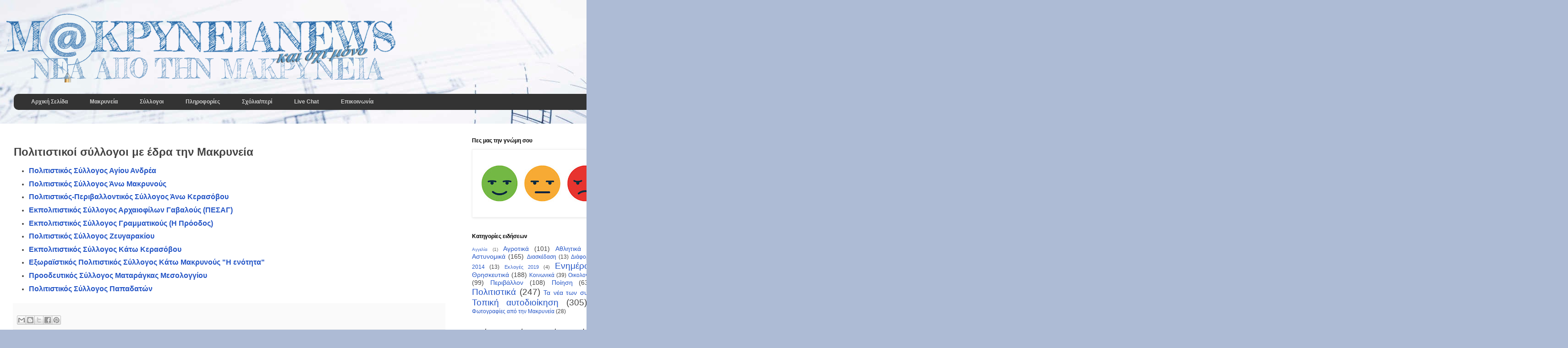

--- FILE ---
content_type: text/html; charset=UTF-8
request_url: https://makrinianews.blogspot.com/p/blog-page_95.html
body_size: 24306
content:
<!DOCTYPE html>
<html class='v2' dir='ltr' xmlns='http://www.w3.org/1999/xhtml' xmlns:b='http://www.google.com/2005/gml/b' xmlns:data='http://www.google.com/2005/gml/data' xmlns:expr='http://www.google.com/2005/gml/expr'>
<head>
<link href='https://www.blogger.com/static/v1/widgets/335934321-css_bundle_v2.css' rel='stylesheet' type='text/css'/>
<meta content='width=1100' name='viewport'/>
<meta content='text/html; charset=UTF-8' http-equiv='Content-Type'/>
<meta content='blogger' name='generator'/>
<link href='https://makrinianews.blogspot.com/favicon.ico' rel='icon' type='image/x-icon'/>
<link href='https://makrinianews.blogspot.com/p/blog-page_95.html' rel='canonical'/>
<link rel="alternate" type="application/atom+xml" title="ΜΑΚΡΥΝΕΙΑ NEWS - Atom" href="https://makrinianews.blogspot.com/feeds/posts/default" />
<link rel="alternate" type="application/rss+xml" title="ΜΑΚΡΥΝΕΙΑ NEWS - RSS" href="https://makrinianews.blogspot.com/feeds/posts/default?alt=rss" />
<link rel="service.post" type="application/atom+xml" title="ΜΑΚΡΥΝΕΙΑ NEWS - Atom" href="https://www.blogger.com/feeds/1407011388489311735/posts/default" />
<!--Can't find substitution for tag [blog.ieCssRetrofitLinks]-->
<meta content='https://makrinianews.blogspot.com/p/blog-page_95.html' property='og:url'/>
<meta content='Πολιτιστικοί σύλλογοι με έδρα την Μακρυνεία' property='og:title'/>
<meta content='Πολιτιστικός Σύλλογος Αγίου Ανδρέα Πολιτιστικός Σύλλογος Άνω Μακρυνούς Πολιτιστικός-Περιβαλλοντικός Σύλλογος Άνω Κερασόβου Εκπολιτιστικός Σύ...' property='og:description'/>
<title>ΜΑΚΡΥΝΕΙΑ NEWS: Πολιτιστικοί σύλλογοι με έδρα την Μακρυνεία</title>
<style id='page-skin-1' type='text/css'><!--
/*
-----------------------------------------------
Blogger Template Style
Name:     Simple
Designer: Josh Peterson
URL:      www.noaesthetic.com
----------------------------------------------- */
/* Variable definitions
====================
<Variable name="keycolor" description="Main Color" type="color" default="#66bbdd"/>
<Group description="Page Text" selector="body">
<Variable name="body.font" description="Font" type="font"
default="normal normal 12px Arial, Tahoma, Helvetica, FreeSans, sans-serif"/>
<Variable name="body.text.color" description="Text Color" type="color" default="#222222"/>
</Group>
<Group description="Backgrounds" selector=".body-fauxcolumns-outer">
<Variable name="body.background.color" description="Outer Background" type="color" default="#66bbdd"/>
<Variable name="content.background.color" description="Main Background" type="color" default="#ffffff"/>
<Variable name="header.background.color" description="Header Background" type="color" default="transparent"/>
</Group>
<Group description="Links" selector=".main-outer">
<Variable name="link.color" description="Link Color" type="color" default="#2288bb"/>
<Variable name="link.visited.color" description="Visited Color" type="color" default="#888888"/>
<Variable name="link.hover.color" description="Hover Color" type="color" default="#33aaff"/>
</Group>
<Group description="Blog Title" selector=".header h1">
<Variable name="header.font" description="Font" type="font"
default="normal normal 60px Arial, Tahoma, Helvetica, FreeSans, sans-serif"/>
<Variable name="header.text.color" description="Title Color" type="color" default="#3399bb" />
</Group>
<Group description="Blog Description" selector=".header .description">
<Variable name="description.text.color" description="Description Color" type="color"
default="#777777" />
</Group>
<Group description="Tabs Text" selector=".tabs-inner .widget li a">
<Variable name="tabs.font" description="Font" type="font"
default="normal normal 14px Arial, Tahoma, Helvetica, FreeSans, sans-serif"/>
<Variable name="tabs.text.color" description="Text Color" type="color" default="#999999"/>
<Variable name="tabs.selected.text.color" description="Selected Color" type="color" default="#000000"/>
</Group>
<Group description="Tabs Background" selector=".tabs-outer .PageList">
<Variable name="tabs.background.color" description="Background Color" type="color" default="#f5f5f5"/>
<Variable name="tabs.selected.background.color" description="Selected Color" type="color" default="#eeeeee"/>
</Group>
<Group description="Post Title" selector="h3.post-title, .comments h4">
<Variable name="post.title.font" description="Font" type="font"
default="normal normal 22px Arial, Tahoma, Helvetica, FreeSans, sans-serif"/>
</Group>
<Group description="Date Header" selector=".date-header">
<Variable name="date.header.color" description="Text Color" type="color"
default="#434343"/>
<Variable name="date.header.background.color" description="Background Color" type="color"
default="transparent"/>
<Variable name="date.header.font" description="Text Font" type="font"
default="normal bold 11px Arial, Tahoma, Helvetica, FreeSans, sans-serif"/>
<Variable name="date.header.padding" description="Date Header Padding" type="string" default="inherit"/>
<Variable name="date.header.letterspacing" description="Date Header Letter Spacing" type="string" default="inherit"/>
<Variable name="date.header.margin" description="Date Header Margin" type="string" default="inherit"/>
</Group>
<Group description="Post Footer" selector=".post-footer">
<Variable name="post.footer.text.color" description="Text Color" type="color" default="#666666"/>
<Variable name="post.footer.background.color" description="Background Color" type="color"
default="#f9f9f9"/>
<Variable name="post.footer.border.color" description="Shadow Color" type="color" default="#eeeeee"/>
</Group>
<Group description="Gadgets" selector="h2">
<Variable name="widget.title.font" description="Title Font" type="font"
default="normal bold 11px Arial, Tahoma, Helvetica, FreeSans, sans-serif"/>
<Variable name="widget.title.text.color" description="Title Color" type="color" default="#000000"/>
<Variable name="widget.alternate.text.color" description="Alternate Color" type="color" default="#999999"/>
</Group>
<Group description="Images" selector=".main-inner">
<Variable name="image.background.color" description="Background Color" type="color" default="#ffffff"/>
<Variable name="image.border.color" description="Border Color" type="color" default="#eeeeee"/>
<Variable name="image.text.color" description="Caption Text Color" type="color" default="#434343"/>
</Group>
<Group description="Accents" selector=".content-inner">
<Variable name="body.rule.color" description="Separator Line Color" type="color" default="#eeeeee"/>
<Variable name="tabs.border.color" description="Tabs Border Color" type="color" default="#f0f0f0"/>
</Group>
<Variable name="body.background" description="Body Background" type="background"
color="#6b94de" default="$(color) none repeat scroll top left"/>
<Variable name="body.background.override" description="Body Background Override" type="string" default=""/>
<Variable name="body.background.gradient.cap" description="Body Gradient Cap" type="url"
default="url(//www.blogblog.com/1kt/simple/gradients_light.png)"/>
<Variable name="body.background.gradient.tile" description="Body Gradient Tile" type="url"
default="url(//www.blogblog.com/1kt/simple/body_gradient_tile_light.png)"/>
<Variable name="content.background.color.selector" description="Content Background Color Selector" type="string" default=".content-inner"/>
<Variable name="content.padding" description="Content Padding" type="length" default="10px" min="0" max="100px"/>
<Variable name="content.padding.horizontal" description="Content Horizontal Padding" type="length" default="0" min="0" max="100px"/>
<Variable name="content.shadow.spread" description="Content Shadow Spread" type="length" default="40px" min="0" max="100px"/>
<Variable name="content.shadow.spread.webkit" description="Content Shadow Spread (WebKit)" type="length" default="5px" min="0" max="100px"/>
<Variable name="content.shadow.spread.ie" description="Content Shadow Spread (IE)" type="length" default="10px" min="0" max="100px"/>
<Variable name="main.border.width" description="Main Border Width" type="length" default="0" min="0" max="10px"/>
<Variable name="header.background.gradient" description="Header Gradient" type="url" default="none"/>
<Variable name="header.shadow.offset.left" description="Header Shadow Offset Left" type="length" default="-1px" min="-50px" max="50px"/>
<Variable name="header.shadow.offset.top" description="Header Shadow Offset Top" type="length" default="-1px" min="-50px" max="50px"/>
<Variable name="header.shadow.spread" description="Header Shadow Spread" type="length" default="1px" min="0" max="100px"/>
<Variable name="header.padding" description="Header Padding" type="length" default="30px" min="0" max="100px"/>
<Variable name="header.border.size" description="Header Border Size" type="length" default="1px" min="0" max="10px"/>
<Variable name="header.bottom.border.size" description="Header Bottom Border Size" type="length" default="0" min="0" max="10px"/>
<Variable name="header.border.horizontalsize" description="Header Horizontal Border Size" type="length" default="0" min="0" max="10px"/>
<Variable name="description.text.size" description="Description Text Size" type="string" default="140%"/>
<Variable name="tabs.margin.top" description="Tabs Margin Top" type="length" default="0" min="0" max="100px"/>
<Variable name="tabs.margin.side" description="Tabs Side Margin" type="length" default="30px" min="0" max="100px"/>
<Variable name="tabs.background.gradient" description="Tabs Background Gradient" type="url"
default="url(//www.blogblog.com/1kt/simple/gradients_light.png)"/>
<Variable name="tabs.border.width" description="Tabs Border Width" type="length" default="1px" min="0" max="10px"/>
<Variable name="tabs.bevel.border.width" description="Tabs Bevel Border Width" type="length" default="1px" min="0" max="10px"/>
<Variable name="post.margin.bottom" description="Post Bottom Margin" type="length" default="25px" min="0" max="100px"/>
<Variable name="image.border.small.size" description="Image Border Small Size" type="length" default="2px" min="0" max="10px"/>
<Variable name="image.border.large.size" description="Image Border Large Size" type="length" default="5px" min="0" max="10px"/>
<Variable name="page.width.selector" description="Page Width Selector" type="string" default=".region-inner"/>
<Variable name="page.width" description="Page Width" type="string" default="auto"/>
<Variable name="main.section.margin" description="Main Section Margin" type="length" default="15px" min="0" max="100px"/>
<Variable name="main.padding" description="Main Padding" type="length" default="15px" min="0" max="100px"/>
<Variable name="main.padding.top" description="Main Padding Top" type="length" default="30px" min="0" max="100px"/>
<Variable name="main.padding.bottom" description="Main Padding Bottom" type="length" default="30px" min="0" max="100px"/>
<Variable name="paging.background"
color="#FFFFFF"
description="Background of blog paging area" type="background"
default="transparent none no-repeat scroll top center"/>
<Variable name="footer.bevel" description="Bevel border length of footer" type="length" default="0" min="0" max="10px"/>
<Variable name="mobile.background.overlay" description="Mobile Background Overlay" type="string"
default="transparent none repeat scroll top left"/>
<Variable name="mobile.background.size" description="Mobile Background Size" type="string" default="auto"/>
<Variable name="mobile.button.color" description="Mobile Button Color" type="color" default="#ffffff" />
<Variable name="startSide" description="Side where text starts in blog language" type="automatic" default="left"/>
<Variable name="endSide" description="Side where text ends in blog language" type="automatic" default="right"/>
*/
/* Content
----------------------------------------------- */
body {
font: normal normal 12px Arial, Tahoma, Helvetica, FreeSans, sans-serif;
color: #434343;
background: #adbbd5 url(https://themes.googleusercontent.com/image?id=1yCqzoXfTY3VhaTtS_2w31Trgk3LHk1kH1lSKIEivmW1OcaCeDlaGs_mBlO1T6KetEvus) no-repeat fixed top center /* Credit: mariusFM77 (http://www.istockphoto.com/portfolio/mariusFM77?platform=blogger) */;
padding: 0 0 0 0;
background-attachment: scroll;
}
html body .content-outer {
min-width: 0;
max-width: 100%;
width: 100%;
}
h2 {
font-size: 22px;
}
a:link {
text-decoration:none;
color: #2455c6;
}
a:visited {
text-decoration:none;
color: #3367D6;
}
a:hover {
text-decoration:underline;
color: #dddddd;
}
.body-fauxcolumn-outer .fauxcolumn-inner {
background: transparent none repeat scroll top left;
_background-image: none;
}
.body-fauxcolumn-outer .cap-top {
position: absolute;
z-index: 1;
height: 400px;
width: 100%;
background: #adbbd5 url(https://themes.googleusercontent.com/image?id=1yCqzoXfTY3VhaTtS_2w31Trgk3LHk1kH1lSKIEivmW1OcaCeDlaGs_mBlO1T6KetEvus) no-repeat fixed top center /* Credit: mariusFM77 (http://www.istockphoto.com/portfolio/mariusFM77?platform=blogger) */;
background-attachment: scroll;
}
.body-fauxcolumn-outer .cap-top .cap-left {
width: 100%;
background: transparent none repeat-x scroll top left;
_background-image: none;
}
.content-outer {
-moz-box-shadow: 0 0 0 rgba(0, 0, 0, .15);
-webkit-box-shadow: 0 0 0 rgba(0, 0, 0, .15);
-goog-ms-box-shadow: 0 0 0 #333333;
box-shadow: 0 0 0 rgba(0, 0, 0, .15);
margin-bottom: 1px;
}
.content-inner {
padding: 0 0;
}
.main-outer, .footer-outer {
background-color: #FFFFFF;
}
/* Header
----------------------------------------------- */
.header-outer {
background: rgba(64,64,64,0) none repeat-x scroll 0 -400px;
_background-image: none;
}
.Header h1 {
font: normal normal 40px Arial, Tahoma, Helvetica, FreeSans, sans-serif;
color: #356dc4;
text-shadow: 0 0 0 rgba(0, 0, 0, .2);
}
.Header h1 a {
color: #356dc4;
}
.Header .description {
font-size: 200%;
color: #808080;
}
.header-inner .Header .titlewrapper {
padding: 80px 30px;
}
.header-inner .Header .descriptionwrapper {
padding: 0 30px;
}
/* Tabs
----------------------------------------------- */
#crosscol ul {z-index: 200; padding:0 !important;}
#crosscol li:hover {position:relative;}
#crosscol ul li {padding:0 !important;}
.tabs-outer {z-index:1;}
.tabs .widget ul, .tabs .widget ul {overflow: visible;}
/* Headings
----------------------------------------------- */
div.widget > h2,
div.widget h2.title {
margin: 0 0 1em 0;
font: normal bold 12px Arial, Tahoma, Helvetica, FreeSans, sans-serif;
color: #000000;
}
/* Widgets
----------------------------------------------- */
.widget .zippy {
color: #9d9d9d;
text-shadow: 2px 2px 1px rgba(0, 0, 0, .1);
}
.widget .popular-posts ul {
list-style: none;
}
/* Posts
----------------------------------------------- */
h2.date-header {
font: normal bold 12px Arial, Tahoma, Helvetica, FreeSans, sans-serif;
}
.date-header span {
background-color: rgba(64,64,64,0);
color: #282828;
padding: inherit;
letter-spacing: inherit;
margin: inherit;
}
.main-inner {
padding-top: 30px;
padding-bottom: 30px;
}
.main-inner .column-center-inner {
padding: 0 15px;
}
.main-inner .column-center-inner .section {
margin: 0 15px;
}
.post {
margin: 0 0 25px 0;
}
h3.post-title, .comments h4 {
font: normal bold 24px Arial, Tahoma, Helvetica, FreeSans, sans-serif;
margin: .75em 0 0;
}
.post-body {
font-size: 110%;
line-height: 1.4;
position: relative;
}
.post-body img, .post-body .tr-caption-container, .Profile img, .Image img,
.BlogList .item-thumbnail img {
padding: 2px;
background: #ffffff;
border: 1px solid #f0f0f0;
-moz-box-shadow: 1px 1px 5px rgba(0, 0, 0, .1);
-webkit-box-shadow: 1px 1px 5px rgba(0, 0, 0, .1);
box-shadow: 1px 1px 5px rgba(0, 0, 0, .1);
}
.post-body img, .post-body .tr-caption-container {
padding: 5px;
}
.post-body .tr-caption-container {
color: #222222;
}
.post-body .tr-caption-container img {
padding: 0;
background: transparent;
border: none;
-moz-box-shadow: 0 0 0 rgba(0, 0, 0, .1);
-webkit-box-shadow: 0 0 0 rgba(0, 0, 0, .1);
box-shadow: 0 0 0 rgba(0, 0, 0, .1);
}
.post-header {
margin: 0 0 1.5em;
line-height: 1.6;
font-size: 90%;
}
.post-footer {
margin: 20px -2px 0;
padding: 5px 10px;
color: #6e6e6e;
background-color: #fafafa;
border-bottom: 1px solid #f0f0f0;
line-height: 1.6;
font-size: 90%;
}
#comments .comment-author {
padding-top: 1.5em;
border-top: 1px solid #f0f0f0;
background-position: 0 1.5em;
}
#comments .comment-author:first-child {
padding-top: 0;
border-top: none;
}
.avatar-image-container {
margin: .2em 0 0;
}
#comments .avatar-image-container img {
border: 1px solid #f0f0f0;
}
/* Comments
----------------------------------------------- */
.comments .comments-content .icon.blog-author {
background-repeat: no-repeat;
background-image: url([data-uri]);
}
.comments .comments-content .loadmore a {
border-top: 1px solid #9d9d9d;
border-bottom: 1px solid #9d9d9d;
}
.comments .comment-thread.inline-thread {
background-color: #fafafa;
}
.comments .continue {
border-top: 2px solid #9d9d9d;
}
/* Accents
---------------------------------------------- */
.section-columns td.columns-cell {
border-left: 1px solid #f0f0f0;
}
.blog-pager {
background: transparent none no-repeat scroll top center;
}
.blog-pager-older-link, .home-link,
.blog-pager-newer-link {
background-color: #FFFFFF;
padding: 5px;
}
.footer-outer {
border-top: 0 dashed #bbbbbb;
}
/* Mobile
----------------------------------------------- */
body.mobile  {
background-size: auto;
}
.mobile .body-fauxcolumn-outer {
background: transparent none repeat scroll top left;
}
.mobile .body-fauxcolumn-outer .cap-top {
background-size: 100% auto;
}
.mobile .content-outer {
-webkit-box-shadow: 0 0 3px rgba(0, 0, 0, .15);
box-shadow: 0 0 3px rgba(0, 0, 0, .15);
}
body.mobile .AdSense {
margin: 0 -0;
}
.mobile .tabs-inner .widget ul {
margin-left: 0;
margin-right: 0;
}
.mobile .post {
margin: 0;
}
.mobile .main-inner .column-center-inner .section {
margin: 0;
}
.mobile .date-header span {
padding: 0.1em 10px;
margin: 0 -10px;
}
.mobile h3.post-title {
margin: 0;
}
.mobile .blog-pager {
background: transparent none no-repeat scroll top center;
}
.mobile .footer-outer {
border-top: none;
}
.mobile .main-inner, .mobile .footer-inner {
background-color: #FFFFFF;
}
.mobile-index-contents {
color: #434343;
}
.mobile-link-button {
background-color: #2455c6;
}
.mobile-link-button a:link, .mobile-link-button a:visited {
color: #ffffff;
}
.mobile .tabs-inner .section:first-child {
border-top: none;
}
.mobile .tabs-inner .PageList .widget-content {
background-color: #f0f0f0;
color: #000000;
border-top: 0 solid #dddddd;
border-bottom: 0 solid #dddddd;
}
.mobile .tabs-inner .PageList .widget-content .pagelist-arrow {
border-left: 1px solid #dddddd;
}
/* Horizontal drop down menu
----------------------------------------------- */
#menuWrapper {
width:100%; /* Menu width */
height:35px;
padding-left:14px;
background:#333; /* Background color */
border-radius: 10px;
}
.menu {
padding:0;
margin:0;
list-style:none;
height:35px;
position:relative;
z-index:5;
font-family:arial, verdana, sans-serif;
}
.menu li:hover li a {
background:none;
}
.menu li.top {display:block; float:left;}
.menu li a.top_link {
display:block;
float:left;
height:35px;
line-height:34px;
color:#ccc;
text-decoration:none;
font-family:"Verdana", sans-serif;
font-size:12px; /* Font size */
font-weight:bold;
padding:0 0 0 12px;
cursor:pointer;
}
.menu li a.top_link span {
float:left;
display:block;
padding:0 24px 0 12px;
height:35px;
}
.menu li a.top_link span.down {
float:left;
display:block;
padding:0 24px 0 12px;
height:35px;
}
.menu li a.top_link:hover, .menu li:hover > a.top_link {color:#fff; }
.menu li:hover {position:relative; z-index:2;}
.menu ul,
.menu li:hover ul ul,
.menu li:hover ul li:hover ul ul,
.menu li:hover ul li:hover ul li:hover ul ul,
.menu li:hover ul li:hover ul li:hover ul li:hover ul ul
{position:absolute; left:-9999px; top:-9999px; width:0; height:0; margin:0; padding:0; list-style:none;}
.menu li:hover ul.sub {
left:0;
top:35px;
background:#333; /* Submenu background color */
padding:3px;
white-space:nowrap;
width:200px;
height:auto;
z-index:3;
}
.menu li:hover ul.sub li {
display:block;
height:30px;
position:relative;
float:left;
width:200px;
font-weight:normal;
}
.menu li:hover ul.sub li a{
display:block;
height:30px;
width:200px;
line-height:30px;
text-indent:5px;
color:#ccc;
text-decoration:none;
}
.menu li ul.sub li a.fly {
/* Submenu Background Color */
background:#333 url(https://blogger.googleusercontent.com/img/b/R29vZ2xl/AVvXsEjn7i7nstq9jYT9LKJ9j8p1AnJW6tOUVp-d8FWRv6v3vGCQXCgEZTd3j8VMGZq_m5vztD1tDsodrPi3csnKIDMvR3qepHSxMF2tW9pi1hCF0l6mUxDWHID07nZt5IXYFLtdNzMfFIo7OSw/s1600/arrow_over.gif) 185px 10px no-repeat;}
.menu li:hover ul.sub li a:hover {
background:#515151; /* Background Color on mouseover */
color:#fff;
}
.menu li:hover ul.sub li a.fly:hover, .menu li:hover ul li:hover > a.fly {
/* Background on Mouseover */
background:#646464 url(https://blogger.googleusercontent.com/img/b/R29vZ2xl/AVvXsEjn7i7nstq9jYT9LKJ9j8p1AnJW6tOUVp-d8FWRv6v3vGCQXCgEZTd3j8VMGZq_m5vztD1tDsodrPi3csnKIDMvR3qepHSxMF2tW9pi1hCF0l6mUxDWHID07nZt5IXYFLtdNzMfFIo7OSw/s1600/arrow_over.gif) 185px 10px no-repeat; color:#fff;}
.menu li:hover ul li:hover ul,
.menu li:hover ul li:hover ul li:hover ul,
.menu li:hover ul li:hover ul li:hover ul li:hover ul,
.menu li:hover ul li:hover ul li:hover ul li:hover ul li:hover ul {
left:200px;
top:-4px;
background: #333; /* Background Color of the Submenu */
padding:3px;
white-space:nowrap;
width:200px;
z-index:4;
height:auto;
}
#search {
width: 228px; /* Width of the Search Box */
height: 50px;
float: right;
z-index: 2;
text-align: center;
margin-top: 5px;
margin-right: 6px;
/* Background of the Search Box */
background: url(https://blogger.googleusercontent.com/img/b/R29vZ2xl/AVvXsEj_GZVr3Zi8Dfh9GqEvTF5bL5J9ougNvPOOAkhXJtwUC8_O9N3N4xLt9Kke9lOW8HEv6oxp_2DejYKGOJiWhFEPWoECB9-knYefndZLxCHRUQgCtYbTKaRVzF_NXG_1lXw1OgZlYvRveKw/s1600/searchBar1.png) no-repeat;
}
#search-box {
margin-top: 3px;
border:0px;
background: transparent;
text-align:center;
}
--></style>
<style id='template-skin-1' type='text/css'><!--
body {
min-width: 1400px;
}
.content-outer, .content-fauxcolumn-outer, .region-inner {
min-width: 1400px;
max-width: 1400px;
_width: 1400px;
}
.main-inner .columns {
padding-left: 0;
padding-right: 400px;
}
.main-inner .fauxcolumn-center-outer {
left: 0;
right: 400px;
/* IE6 does not respect left and right together */
_width: expression(this.parentNode.offsetWidth -
parseInt("0") -
parseInt("400px") + 'px');
}
.main-inner .fauxcolumn-left-outer {
width: 0;
}
.main-inner .fauxcolumn-right-outer {
width: 400px;
}
.main-inner .column-left-outer {
width: 0;
right: 100%;
margin-left: -0;
}
.main-inner .column-right-outer {
width: 400px;
margin-right: -400px;
}
#layout {
min-width: 0;
}
#layout .content-outer {
min-width: 0;
width: 800px;
}
#layout .region-inner {
min-width: 0;
width: auto;
}
--></style>
<link href='https://www.blogger.com/dyn-css/authorization.css?targetBlogID=1407011388489311735&amp;zx=4d45044a-865b-4f5e-8423-a553f32dcd21' media='none' onload='if(media!=&#39;all&#39;)media=&#39;all&#39;' rel='stylesheet'/><noscript><link href='https://www.blogger.com/dyn-css/authorization.css?targetBlogID=1407011388489311735&amp;zx=4d45044a-865b-4f5e-8423-a553f32dcd21' rel='stylesheet'/></noscript>
<meta name='google-adsense-platform-account' content='ca-host-pub-1556223355139109'/>
<meta name='google-adsense-platform-domain' content='blogspot.com'/>

</head>
<body class='loading'>
<div class='navbar no-items section' id='navbar' name='Navbar'>
</div>
<div class='body-fauxcolumns'>
<div class='fauxcolumn-outer body-fauxcolumn-outer'>
<div class='cap-top'>
<div class='cap-left'></div>
<div class='cap-right'></div>
</div>
<div class='fauxborder-left'>
<div class='fauxborder-right'></div>
<div class='fauxcolumn-inner'>
</div>
</div>
<div class='cap-bottom'>
<div class='cap-left'></div>
<div class='cap-right'></div>
</div>
</div>
</div>
<div class='content'>
<div class='content-fauxcolumns'>
<div class='fauxcolumn-outer content-fauxcolumn-outer'>
<div class='cap-top'>
<div class='cap-left'></div>
<div class='cap-right'></div>
</div>
<div class='fauxborder-left'>
<div class='fauxborder-right'></div>
<div class='fauxcolumn-inner'>
</div>
</div>
<div class='cap-bottom'>
<div class='cap-left'></div>
<div class='cap-right'></div>
</div>
</div>
</div>
<div class='content-outer'>
<div class='content-cap-top cap-top'>
<div class='cap-left'></div>
<div class='cap-right'></div>
</div>
<div class='fauxborder-left content-fauxborder-left'>
<div class='fauxborder-right content-fauxborder-right'></div>
<div class='content-inner'>
<header>
<div class='header-outer'>
<div class='header-cap-top cap-top'>
<div class='cap-left'></div>
<div class='cap-right'></div>
</div>
<div class='fauxborder-left header-fauxborder-left'>
<div class='fauxborder-right header-fauxborder-right'></div>
<div class='region-inner header-inner'>
<div class='header section' id='header' name='Κεφαλίδα'><div class='widget Header' data-version='1' id='Header1'>
<div id='header-inner'>
<a href='https://makrinianews.blogspot.com/' style='display: block'>
<img alt='ΜΑΚΡΥΝΕΙΑ NEWS' height='150px; ' id='Header1_headerimg' src='https://blogger.googleusercontent.com/img/b/R29vZ2xl/AVvXsEg7o6Q7fFCwawihCVHE8vTbnpv4oyNryjVUa5iwSl5MoZIqKHV2JO3r1DZbzIrJmHIBbLXvlCO4E7qpm1ICdIxg7PjNVxkmIqYkApEfthIx43ZgscOTY5H0U7Kief29BuXG05uM0_3ZDG8V/s1600/NEWLOGO+M%25CE%2591%25CE%259A%25CE%25A1%25CE%25A5%25CE%259D%25CE%2595%25CE%2599%25CE%2591NEWS.png' style='display: block' width='885px; '/>
</a>
<div class='descriptionwrapper'>
<p class='description'><span>
</span></p>
</div>
</div>
</div></div>
</div>
</div>
<div class='header-cap-bottom cap-bottom'>
<div class='cap-left'></div>
<div class='cap-right'></div>
</div>
</div>
</header>
<div class='tabs-outer'>
<div class='tabs-cap-top cap-top'>
<div class='cap-left'></div>
<div class='cap-right'></div>
</div>
<div class='fauxborder-left tabs-fauxborder-left'>
<div class='fauxborder-right tabs-fauxborder-right'></div>
<div class='region-inner tabs-inner'>
<div class='section' id='crosscol' name='Σε όλες τις στήλες'><div class='widget HTML' data-version='1' id='HTML14'>
<div class='widget-content'>
<div id='menuWrapper'>
<ul class='menu'>
<li class='top'><a class='top_link' href=' http://makrinianews.blogspot.gr/'><span> Αρχική Σελίδα</span></a></li>
<li class='top'><a class='top_link' href='#'><span class='down'>Μακρυνεία</span></a>
<ul class='sub'>
<li><a href=' http://makrinianews.blogspot.gr/p/blog-page_11.html '>Χάρτης</a></li>
<li><a class='fly' href='http://makrinianews.blogspot.gr/p/blog-page_31.html'>Δ.Ε.Αρακύνθου</a>
<ul>
<li><a class='fly' href=' http://makrinianews.blogspot.gr/p/blog-page_6.html '> Ζευγαράκι</a>
<ul>
<li><a href='http://makrinianews.blogspot.gr/p/blog-page_17.html'>Άνω Ζευγαράκι</a></li>
<li><a href='http://makrinianews.blogspot.gr/p/blog-page_17.html'>Καμαρετσαίικα</a></li>
</ul>
</li>
<li><a href=' http://makrinianews.blogspot.gr/p/blog-page_760.html '>Άνω Κεράσοβο</a></li>
<li><a href=' http://makrinianews.blogspot.gr/p/blog-page_8818.html '>Κάτω Κεράσοβο </a></li>
<li><a class='fly' href=' http://makrinianews.blogspot.gr/p/blog-page_6060.html '>Παπαδάτες</a>
<ul>
<li><a href='http://makrinianews.blogspot.gr/p/blog-page_17.html'>Λωλέικα</a></li>
</ul>
</li>
<li><a class='fly' href=' http://makrinianews.blogspot.gr/p/blog-page_61.html '>Ματαράγκα</a>
<ul>
<li><a href='http://makrinianews.blogspot.gr/p/blog-page_17.html'>Αγία Μαρίνα</a></li>
<li><a href=' http://makrinianews.blogspot.gr/p/blog-page_17.html'>Παλαιοπλάτανος</a></li>
</ul>
</li>
<li><a href=' http://makrinianews.blogspot.gr/p/blog-page_1296.html '>Γραμματικού</a></li>
</ul>
</li>
<li class='mid'><a class='fly' href='http://makrinianews.blogspot.gr/p/blog-page_29.html'>Δ.Ε.Μακρυνείας</a>
<ul>
<li><a href=' http://makrinianews.blogspot.gr/p/blog-page_7830.html '>Γαβαλού</a></li>
<li><a href=' http://makrinianews.blogspot.gr/p/blog-page_821.html '>Τριχώνιο</a></li>
<li><a href=' http://makrinianews.blogspot.gr/p/blog-page_2798.html '> Κουρτελέικα</a></li>
<li><a class='fly' href=' http://makrinianews.blogspot.gr/p/blog-page_841.html '>Άγιος Ανδρέας</a>
<ul>
<li><a href=' http://makrinianews.blogspot.gr/p/blog-page_17.html'>Άνω Μετάπα</a></li>
</ul>
</li>
<li><a class=''fly' href=' http://makrinianews.blogspot.com/p/blog-page_7694.html'>Δαφνιάς</a>
<ul>
<li><a href=' http://makrinianews.blogspot.gr/p/blog-page_17.html'>Παλιοζεύγαρο</a></li>
</ul>
</li>
<li><a class='fly' href=' http://makrinianews.blogspot.gr/p/blog-page_30.html '>Καψοράχη</a>
<ul>
<li><a href=' http://makrinianews.blogspot.gr/p/blog-page_17.html'>Παλαιοχώρι</a></li>
</ul>
</li>
<li><a href=' http://makrinianews.blogspot.gr/p/blog-page_6675.html '>Κάτω Μακρυνού</a></li>
<li><a class='fly' href=' http://makrinianews.blogspot.gr/p/blog-page_8121.html '>Μακρυνού(Άνω)</a>
<ul>
<li><a href=' http://makrinianews.blogspot.gr/p/blog-page_17.html'>Αγία Τριάδα</a></li>
<li><a href=' http://makrinianews.blogspot.gr/p/blog-page_17.html'>Άγιοι Απόστολοι</a></li>
<li><a href=' http://makrinianews.blogspot.gr/p/blog-page_17.html'>Κυψέλη</a></li>
<li><a href=' http://makrinianews.blogspot.gr/p/blog-page_17.html'>Μεταξάς</a></li>
</ul>
</li>
<li><a class='fly' href=' http://makrinianews.blogspot.gr/p/blog-page_4452.html '>Μεσάριστα</a>
<ul>
<li><a href=' http://makrinianews.blogspot.gr/p/blog-page_49.html'>Καζανέικα</a></li>
<li><a href=' http://makrinianews.blogspot.gr/p/blog-page_17.html'>Παραδείσι</a></li>
<li><a href=' http://makrinianews.blogspot.gr/p/blog-page_17.html'>Τσιλιγιαναίικα</a></li>
</ul>
</li>
<li><a href=' http://makrinianews.blogspot.gr/p/blog-page_7234.html '>Ποταμούλα</a></li>
<li><a class='fly' href=' http://makrinianews.blogspot.gr/p/blog-page_1254.html '>Άκρες (Λιθοβούνι)</a>
<ul>
<li><a href=' http://makrinianews.blogspot.gr/p/blog-page_17.html'>Βαρκά</a></li>
<li><a href=' http://makrinianews.blogspot.gr/p/blog-page_17.html'>Σαράντη</a></li>
</ul>
</li>
</ul>
</li>
<li class='mid'><a class='fly' href='#'>Χωριά Παμφίας</a>
<ul>
<li><a href='http://makrinianews.blogspot.gr/p/blog-page_17.html'>Μαραθιάς</a></li>
<li><a href='http://makrinianews.blogspot.gr/p/blog-page_17.html'>Πάμφιο</a></li>
<li><a href='http://makrinianews.blogspot.gr/p/blog-page_17.html'>Σιταράλωνα</a></li>
</ul>
</li>
<li class='mid'><a class='fly' href='#'>Αξιοθέατα</a>
<ul>
<li><a class='fly' href='# '> Αρχαιότητες</a>
<ul>
<li><a href='http://makrinianews.blogspot.gr/p/blog-page_17.html'>Άκραι</a></li>
<li><a href='http://makrinianews.blogspot.gr/p/blog-page_17.html'>Γαβαλού</a></li>
<li><a href='http://makrinianews.blogspot.gr/p/blog-page_17.html'>Καψοράχη</a></li>
<li><a href='http://makrinianews.blogspot.gr/p/blog-page_37.html'>Τα γεφύρια του Αλάμπεη</a></li>
</ul>
</li>
<li><a class='fly' href='# '> Ναοί / Ιερές Μονές</a>
<ul>
<li><a href='http://makrinianews.blogspot.gr/p/blog-page_8.html'>Ιερά Μονή Κατερινούς</a></li>
<li><a href='http://makrinianews.blogspot.gr/p/blog-page_23.html'>Κελί-Ι.Μ.Ζωοδόχου πηγής Γαβαλούς</a></li>
<li><a href='http://makrinianews.blogspot.gr/p/blog-page_21.html'>Παναγία Ερημιτού</a></li>
</ul>
</li>
<ul>
</ul>
</ul></li>
</ul>
</li>
<li class='top'><a class='top_link' href='#'><span class='down'>Σύλλογοι</span></a>
<ul class='sub'>
<li><a href='http://makrinianews.blogspot.gr/p/blog-page_95.html'>Σύλλογοι εντός Μακρυνείας</a></li>
<li><a href='http://makrinianews.blogspot.gr/p/blog-page_20.html'>Σύλλογοι εκτός Μακρυνείας</a></li>
<li><a href='http://makrinianews.blogspot.gr/p/blog-page_10.html'>Αθλητικοί σύλλογοι</a></li>
</ul>
</li>
<li class='top'><a class='top_link' href='#'><span class='down'>Πληροφορίες</span></a>
<ul class='sub'>
<li><a href='http://www.makrinianews.gr/p/document.html'>Χρήσιμα Τηλέφωνα</a></li>
<li><a href='http://makrinianews.blogspot.gr/p/blog-page_9.html'>Επαγγελματίες της περιοχής μας</a></li>
<li><a href='http://makrinianews.blogspot.gr/p/blog-page_58.html'>Καιρός</a></li>
<li><a href='http://makrinianews.blogspot.gr/p/blog-page_15.html'> Live σεισμοί </a></li>
<li><a href='http://makrinianews.blogspot.gr/p/blog-page_87.html '> Live πλοία </a></li>
<li><a href='http://makrinianews.blogspot.gr/p/blog-page_16.html '>Live αεροπλάνα</a></li>
<li><a href='http://www.makrinianews.gr/p/blog-page_25.html'>Μετεωρολογικός σταθμός Γαβαλούς</a></li>
<li><a href='https://makrinianews.blogspot.gr/p/blog-page_7.html'>Λίμνη Τριχωνίδα</a></li>
</ul>
</li>

<li class='top'><a class='top_link' href='#'><span class='down'> Σχόλια/περί</span></a>
<ul class='sub'>
<li><a href='http://makrinianews.blogspot.gr/p/blog-page_12.html'>Σχόλια</a></li>
<li><a href='http://makrinianews.blogspot.gr/p/news.html'>@</a></li>
<li><a href='http://makrinianews.blogspot.gr/p/blog-page_17.html'>-</a></li>
<li><a href='http://makrinianews.blogspot.gr/p/blog-page_17.html'>-</a></li>
</ul>
</li>

<li class='top'><a class='top_link' href='https://www.makrinianews.gr/p/live-chat.html'><span class='down'>Live Chat</span></a>
<ul class='sub'>
</ul>
</li>
<li class='top'><a class='top_link' href=' mailto: makrinianews@gmail.com '><span class='down'>Επικοινωνία</span></a>
</li></ul></div>
</div>
<div class='clear'></div>
</div></div>
<div class='no-items section' id='crosscol-overflow' name='Cross-Column 2'></div>
</div>
</div>
<div class='tabs-cap-bottom cap-bottom'>
<div class='cap-left'></div>
<div class='cap-right'></div>
</div>
</div>
<div class='main-outer'>
<div class='main-cap-top cap-top'>
<div class='cap-left'></div>
<div class='cap-right'></div>
</div>
<div class='fauxborder-left main-fauxborder-left'>
<div class='fauxborder-right main-fauxborder-right'></div>
<div class='region-inner main-inner'>
<div class='columns fauxcolumns'>
<div class='fauxcolumn-outer fauxcolumn-center-outer'>
<div class='cap-top'>
<div class='cap-left'></div>
<div class='cap-right'></div>
</div>
<div class='fauxborder-left'>
<div class='fauxborder-right'></div>
<div class='fauxcolumn-inner'>
</div>
</div>
<div class='cap-bottom'>
<div class='cap-left'></div>
<div class='cap-right'></div>
</div>
</div>
<div class='fauxcolumn-outer fauxcolumn-left-outer'>
<div class='cap-top'>
<div class='cap-left'></div>
<div class='cap-right'></div>
</div>
<div class='fauxborder-left'>
<div class='fauxborder-right'></div>
<div class='fauxcolumn-inner'>
</div>
</div>
<div class='cap-bottom'>
<div class='cap-left'></div>
<div class='cap-right'></div>
</div>
</div>
<div class='fauxcolumn-outer fauxcolumn-right-outer'>
<div class='cap-top'>
<div class='cap-left'></div>
<div class='cap-right'></div>
</div>
<div class='fauxborder-left'>
<div class='fauxborder-right'></div>
<div class='fauxcolumn-inner'>
</div>
</div>
<div class='cap-bottom'>
<div class='cap-left'></div>
<div class='cap-right'></div>
</div>
</div>
<!-- corrects IE6 width calculation -->
<div class='columns-inner'>
<div class='column-center-outer'>
<div class='column-center-inner'>
<div class='main section' id='main' name='Κύριος'><div class='widget Blog' data-version='1' id='Blog1'>
<div class='blog-posts hfeed'>

          <div class="date-outer">
        

          <div class="date-posts">
        
<div class='post-outer'>
<div class='post hentry' itemprop='blogPost' itemscope='itemscope' itemtype='http://schema.org/BlogPosting'>
<meta content='1407011388489311735' itemprop='blogId'/>
<meta content='737559590979819886' itemprop='postId'/>
<a name='737559590979819886'></a>
<h3 class='post-title entry-title' itemprop='name'>
Πολιτιστικοί σύλλογοι με έδρα την Μακρυνεία
</h3>
<div class='post-header'>
<div class='post-header-line-1'><span class='post-labels'>
</span>
</div>
</div>
<div class='post-body entry-content' id='post-body-737559590979819886' itemprop='description articleBody'>
<p style="text-align: left;"></p><p style="text-align: left;"></p><p style="text-align: left;"></p><p style="text-align: left;"></p><p style="text-align: left;"></p><p style="text-align: left;"></p><ul style="text-align: justify;"><li><span style="text-align: justify;"><span style="color: #666666; font-family: inherit; font-size: medium;"><a href="https://www.facebook.com/%CE%A0%CE%BF%CE%BB%CE%B9%CF%84%CE%B9%CF%83%CF%84%CE%B9%CE%BA%CE%BF%CF%82-%CE%A3%CF%85%CE%BB%CE%BB%CE%BF%CE%B3%CE%BF%CF%82-%CE%91%CE%B3%CE%B9%CE%BF%CF%85-%CE%91%CE%BD%CE%B4%CF%81%CE%B5%CE%B1-705581459522220/?fref=ts" rel="noopener" target="_blank"><b>Πολιτιστικός Σύλλογος Αγίου Ανδρέα</b></a></span></span></li></ul><ul style="text-align: justify;"><li><span><span style="color: #666666; font-family: inherit; font-size: medium;"><a href="https://www.facebook.com/profile.php?id=100050334424374" rel="noopener" target="_blank"><b>Πολιτιστικός Σύλλογος Άνω Μακρυνούς</b></a></span></span></li></ul><ul style="text-align: justify;"><li><span style="text-align: justify;"><span style="color: #666666; font-family: inherit; font-size: medium;"><a href="https://www.facebook.com/%CE%A0%CE%BF%CE%BB%CE%B9%CF%84%CE%B9%CF%83%CF%84%CE%B9%CE%BA%CF%8C%CF%82-%CE%A0%CE%B5%CF%81%CE%B9%CE%B2%CE%B1%CE%BB%CE%BB%CE%BF%CE%BD%CF%84%CE%B9%CE%BA%CF%8C%CF%82-%CE%A3%CF%8D%CE%BB%CE%BB%CE%BF%CE%B3%CE%BF%CF%82-%CE%86%CE%BD%CF%89-%CE%9A%CE%B5%CF%81%CE%B1%CF%83%CF%8C%CE%B2%CE%BF%CF%85-240983753428508/" target="_blank"><b>Πολιτιστικός-Περιβαλλοντικός Σύλλογος Άνω Κερασόβου</b></a></span></span></li></ul><ul style="text-align: justify;"><li><span style="color: #666666; font-family: inherit; font-size: medium;"><a href="https://www.facebook.com/%CE%95%CE%BA%CF%80%CE%BF%CE%BB%CE%B9%CF%84%CE%B9%CF%83%CF%84%CE%B9%CE%BA%CF%8C%CF%82-%CE%A3%CF%8D%CE%BB%CE%BB%CE%BF%CE%B3%CE%BF%CF%82-%CE%93%CE%B1%CE%B2%CE%B1%CE%BB%CE%BF%CF%8D%CF%82-796341660481180/" rel="noopener &lt;h1&gt;&lt;/h1&gt;" style="font-family: inherit; text-align: left;" target="_blank"><b>Εκπολιτιστικός Σύλλογος Αρχαιοφίλων Γαβαλούς (ΠΕΣΑΓ)</b></a></span></li></ul><ul style="text-align: justify;"><li><span style="text-align: left;"><span style="color: #666666; font-family: inherit; font-size: medium;"><a href="https://www.facebook.com/pages/%CE%95%CE%BA%CF%80%CE%BF%CE%BB%CE%B9%CF%84%CE%B9%CF%83%CF%84%CE%B9%CE%BA%CF%8C%CF%82-%CE%A3%CF%8D%CE%BB%CE%BB%CE%BF%CE%B3%CE%BF%CF%82-%CE%93%CF%81%CE%B1%CE%BC%CE%BC%CE%B1%CF%84%CE%B9%CE%BA%CE%BF%CF%8D%CF%82-%CE%97-%CE%A0%CF%81%CF%8C%CE%BF%CE%B4%CE%BF%CF%82/226624250831799?ref=ts&amp;fref=ts" rel="noopener
&lt;h1&gt;&lt;/h1&gt;" style="font-family: inherit;" target="_blank"><b>Εκπολιτιστικός Σύλλογος Γραμματικούς (Η Πρόοδος)</b></a></span></span></li></ul><ul style="text-align: justify;"><li><span style="color: #666666; font-family: inherit; font-size: medium;"><a href="http://pszeygarakioy.blogspot.gr/" rel="noopener &lt;h1&gt;&lt;/h1&gt;" style="font-family: inherit; text-align: left;" target="_blank"><b>Πολιτιστικός Σύλλογος Ζευγαρακίου</b></a></span></li></ul><ul><li><span style="font-family: inherit; font-size: medium;"><span style="color: #666666; font-family: inherit; font-size: medium;"><a href="https://www.facebook.com/pages/%CE%95%CE%BA%CF%80%CE%BF%CE%BB%CE%B9%CF%84%CE%B9%CF%83%CF%84%CE%B9%CE%BA%CF%8C%CF%82-%CE%A3%CF%8D%CE%BB%CE%BB%CE%BF%CE%B3%CE%BF%CF%82-%CE%9A%CE%AC%CF%84%CF%89-%CE%9A%CE%B5%CF%81%CE%B1%CF%83%CF%8C%CE%B2%CE%BF%CF%85-%CE%97-%CE%A0%CE%B1%CE%BB%CE%B9%CE%B1%CE%B2%CF%81%CF%8D%CF%83%CE%B7/392323507584792?fref=ts" rel="noopener &lt;h1&gt;&lt;/h1&gt;" style="font-family: inherit;" target="_blank"><b>Εκπολιτιστικός Σύλλογος Κάτω Κερασόβου</b></a></span></span></li></ul><ul><li><span style="font-family: inherit; font-size: medium;"><span style="font-family: inherit; font-size: medium;"><span style="color: #666666; font-family: inherit; font-size: medium;"><a href="https://www.facebook.com/%CE%95%CE%BE%CF%89%CF%81%CE%B1%CF%8A%CF%83%CF%84%CE%B9%CE%BA%CE%BF%CF%82-%CF%80%CE%BF%CE%BB%CE%B9%CF%84%CE%B9%CF%83%CF%84%CE%B9%CE%BA%CF%8C%CF%82-%CE%A3%CF%8D%CE%BB%CE%BB%CE%BF%CE%B3%CE%BF%CF%82-%CE%B7-%CE%B5%CE%BD%CF%8C%CF%84%CE%B7%CF%84%CE%B1-104934467623681/&lt;h1&gt;&lt;/h1&gt; " style="font-family: inherit; text-align: left;" target="_blank"><b>Εξωραϊστικός Πολιτιστικός Σύλλογος Κάτω Μακρυνούς "Η ενότητα"</b></a></span></span></span></li></ul><ul style="text-align: justify;"><li><span style="font-family: inherit; font-size: medium;"><span style="font-family: inherit; font-size: medium;"><span style="font-family: inherit; font-size: medium;"><span style="color: #666666; font-family: inherit; font-size: medium;"><a href="https://www.facebook.com/syllogos.mataragkas" rel="noopener" style="font-family: inherit; text-align: left;" target="_blank"><b>Προοδευτικός Σύλλογος Ματαράγκας Μεσολογγίου</b></a></span></span></span></span></li></ul><ul style="text-align: justify;"><li><span style="font-family: inherit; font-size: medium;"><span style="font-family: inherit; font-size: medium;"><span style="color: #666666; font-family: inherit; font-size: medium;"><a href="https://www.facebook.com/profile.php?id=100002321431397" target="_blank"><b>Πολιτιστικός Σύλλογος Παπαδατών</b></a></span></span></span></li></ul><p></p><p></p><p></p><p></p><p></p>
<div style='clear: both;'></div>
</div>
<div class='post-footer'>
<div class='post-footer-line post-footer-line-1'><span class='post-author vcard'>
</span>
<span class='post-timestamp'>
</span>
<span class='post-comment-link'>
</span>
<span class='post-icons'>
</span>
<span class='post-backlinks post-comment-link'>
</span>
</div>
<div class='post-footer-line post-footer-line-2'><div class='post-share-buttons goog-inline-block'>
<a class='goog-inline-block share-button sb-email' href='https://www.blogger.com/share-post.g?blogID=1407011388489311735&pageID=737559590979819886&target=email' target='_blank' title='Αποστολή με μήνυμα ηλεκτρονικού ταχυδρομείου
'><span class='share-button-link-text'>Αποστολή με μήνυμα ηλεκτρονικού ταχυδρομείου
</span></a><a class='goog-inline-block share-button sb-blog' href='https://www.blogger.com/share-post.g?blogID=1407011388489311735&pageID=737559590979819886&target=blog' onclick='window.open(this.href, "_blank", "height=270,width=475"); return false;' target='_blank' title='BlogThis!'><span class='share-button-link-text'>BlogThis!</span></a><a class='goog-inline-block share-button sb-twitter' href='https://www.blogger.com/share-post.g?blogID=1407011388489311735&pageID=737559590979819886&target=twitter' target='_blank' title='Κοινοποίηση στο X'><span class='share-button-link-text'>Κοινοποίηση στο X</span></a><a class='goog-inline-block share-button sb-facebook' href='https://www.blogger.com/share-post.g?blogID=1407011388489311735&pageID=737559590979819886&target=facebook' onclick='window.open(this.href, "_blank", "height=430,width=640"); return false;' target='_blank' title='Μοιραστείτε το στο Facebook'><span class='share-button-link-text'>Μοιραστείτε το στο Facebook</span></a><a class='goog-inline-block share-button sb-pinterest' href='https://www.blogger.com/share-post.g?blogID=1407011388489311735&pageID=737559590979819886&target=pinterest' target='_blank' title='Κοινοποίηση στο Pinterest'><span class='share-button-link-text'>Κοινοποίηση στο Pinterest</span></a>
</div>
</div>
<div class='post-footer-line post-footer-line-3'></div>
</div>
</div>
<div class='comments' id='comments'>
<a name='comments'></a>
<h4>3 σχόλια:</h4>
<div id='Blog1_comments-block-wrapper'>
<dl class='avatar-comment-indent' id='comments-block'>
<dt class='comment-author ' id='c4567427571532405952'>
<a name='c4567427571532405952'></a>
<div class="avatar-image-container avatar-stock"><span dir="ltr"><img src="//resources.blogblog.com/img/blank.gif" width="35" height="35" alt="" title="&Alpha;&nu;&#974;&nu;&upsilon;&mu;&omicron;&sigmaf;">

</span></div>
Ανώνυμος
είπε...
</dt>
<dd class='comment-body' id='Blog1_cmt-4567427571532405952'>
<p>
Υπάρχει και ο Πολιτιστικός Σύλλογος Αγίου Ανδρέα.
</p>
</dd>
<dd class='comment-footer'>
<span class='comment-timestamp'>
<a href='https://makrinianews.blogspot.com/p/blog-page_95.html' title='comment permalink'>
4 Απριλίου 2015 στις 7:07&#8239;μ.μ.
</a>
<span class='item-control blog-admin pid-1318335895'>
<a class='comment-delete' href='https://www.blogger.com/comment/delete/1407011388489311735/4567427571532405952' title='Διαγραφή Σχολίου'>
<img src='https://resources.blogblog.com/img/icon_delete13.gif'/>
</a>
</span>
</span>
</dd>
<dt class='comment-author blog-author' id='c3048396359786381725'>
<a name='c3048396359786381725'></a>
<div class="avatar-image-container avatar-stock"><span dir="ltr"><a href="https://www.blogger.com/profile/01413508477752354223" target="" rel="nofollow" onclick="" class="avatar-hovercard" id="av-3048396359786381725-01413508477752354223"><img src="//www.blogger.com/img/blogger_logo_round_35.png" width="35" height="35" alt="" title="makrinia news">

</a></span></div>
<a href='https://www.blogger.com/profile/01413508477752354223' rel='nofollow'>makrinia news</a>
είπε...
</dt>
<dd class='comment-body' id='Blog1_cmt-3048396359786381725'>
<p>
ΠΑΡΑΚΑΛΩ ΣΤΕΙΛΤΕ ΜΟΥ ΠΕΡΙΣΣΟΤΕΡΑ ΣΤΟΙΧΕΙΑ
</p>
</dd>
<dd class='comment-footer'>
<span class='comment-timestamp'>
<a href='https://makrinianews.blogspot.com/p/blog-page_95.html' title='comment permalink'>
4 Απριλίου 2015 στις 7:19&#8239;μ.μ.
</a>
<span class='item-control blog-admin pid-801725690'>
<a class='comment-delete' href='https://www.blogger.com/comment/delete/1407011388489311735/3048396359786381725' title='Διαγραφή Σχολίου'>
<img src='https://resources.blogblog.com/img/icon_delete13.gif'/>
</a>
</span>
</span>
</dd>
<dt class='comment-author ' id='c7690251157785997660'>
<a name='c7690251157785997660'></a>
<div class="avatar-image-container avatar-stock"><span dir="ltr"><img src="//resources.blogblog.com/img/blank.gif" width="35" height="35" alt="" title="&Alpha;&nu;&#974;&nu;&upsilon;&mu;&omicron;&sigmaf;">

</span></div>
Ανώνυμος
είπε...
</dt>
<dd class='comment-body' id='Blog1_cmt-7690251157785997660'>
<p>
ΘΑ ΣΑΣ ΣΤΕΙΛΩ ΣΥΝΤΟΜΑ.
</p>
</dd>
<dd class='comment-footer'>
<span class='comment-timestamp'>
<a href='https://makrinianews.blogspot.com/p/blog-page_95.html' title='comment permalink'>
27 Απριλίου 2015 στις 1:28&#8239;μ.μ.
</a>
<span class='item-control blog-admin pid-1318335895'>
<a class='comment-delete' href='https://www.blogger.com/comment/delete/1407011388489311735/7690251157785997660' title='Διαγραφή Σχολίου'>
<img src='https://resources.blogblog.com/img/icon_delete13.gif'/>
</a>
</span>
</span>
</dd>
</dl>
</div>
<p class='comment-footer'>
<a href='https://www.blogger.com/comment/fullpage/page/1407011388489311735/737559590979819886' onclick='javascript:window.open(this.href, "bloggerPopup", "toolbar=0,location=0,statusbar=1,menubar=0,scrollbars=yes,width=640,height=500"); return false;'>Δημοσίευση σχολίου</a>
</p>
</div>
</div>

        </div></div>
      
</div>
<div class='blog-pager' id='blog-pager'>
<a class='home-link' href='https://makrinianews.blogspot.com/'>Αρχική σελίδα</a>
</div>
<div class='clear'></div>
<div class='blog-feeds'>
<div class='feed-links'>
Εγγραφή σε:
<a class='feed-link' href='https://makrinianews.blogspot.com/feeds/posts/default' target='_blank' type='application/atom+xml'>Σχόλια (Atom)</a>
</div>
</div>
</div></div>
</div>
</div>
<div class='column-left-outer'>
<div class='column-left-inner'>
<aside>
</aside>
</div>
</div>
<div class='column-right-outer'>
<div class='column-right-inner'>
<aside>
<div class='sidebar section' id='sidebar-right-1'><div class='widget Image' data-version='1' id='Image1'>
<h2>Πες μας την γνώμη σου</h2>
<div class='widget-content'>
<a href='http://makrinianews.blogspot.gr/p/blog-page_13.html'>
<img alt='Πες μας την γνώμη σου' height='143' id='Image1_img' src='https://blogger.googleusercontent.com/img/b/R29vZ2xl/AVvXsEje-cTxYYJWdnj7_8buN57a7Back9VAGF1SBupozI-_aD9pM1U5chzFqThGXOM0Ij5Ke8K5jcLRS3uZ6XNAAlUpReOdrxwbJ8AnUuOmP37K7_Sz3kOR0usMhjBSzd8AzbCkZQEtKn9h84_P/s302/istockphoto-1143783594-170667a.jpg' width='302'/>
</a>
<br/>
</div>
<div class='clear'></div>
</div><div class='widget Label' data-version='1' id='Label1'>
<h2>Κατηγορίες ειδήσεων</h2>
<div class='widget-content cloud-label-widget-content'>
<span class='label-size label-size-1'>
<a dir='ltr' href='https://makrinianews.blogspot.com/search/label/%CE%91%CE%B3%CE%B3%CE%B5%CE%BB%CE%AF%CE%B1'>Αγγελία</a>
<span class='label-count' dir='ltr'>(1)</span>
</span>
<span class='label-size label-size-4'>
<a dir='ltr' href='https://makrinianews.blogspot.com/search/label/%CE%91%CE%B3%CF%81%CE%BF%CF%84%CE%B9%CE%BA%CE%AC'>Αγροτικά</a>
<span class='label-count' dir='ltr'>(101)</span>
</span>
<span class='label-size label-size-4'>
<a dir='ltr' href='https://makrinianews.blogspot.com/search/label/%CE%91%CE%B8%CE%BB%CE%B7%CF%84%CE%B9%CE%BA%CE%AC'>Αθλητικά</a>
<span class='label-count' dir='ltr'>(57)</span>
</span>
<span class='label-size label-size-1'>
<a dir='ltr' href='https://makrinianews.blogspot.com/search/label/%CE%91%CF%83%CF%84%CE%B5%CE%AF%CE%B1'>Αστεία</a>
<span class='label-count' dir='ltr'>(2)</span>
</span>
<span class='label-size label-size-4'>
<a dir='ltr' href='https://makrinianews.blogspot.com/search/label/%CE%91%CF%83%CF%84%CF%85%CE%BD%CE%BF%CE%BC%CE%B9%CE%BA%CE%AC'>Αστυνομικά</a>
<span class='label-count' dir='ltr'>(165)</span>
</span>
<span class='label-size label-size-3'>
<a dir='ltr' href='https://makrinianews.blogspot.com/search/label/%CE%94%CE%B9%CE%B1%CF%83%CE%BA%CE%AD%CE%B4%CE%B1%CF%83%CE%B7'>Διασκέδαση</a>
<span class='label-count' dir='ltr'>(13)</span>
</span>
<span class='label-size label-size-3'>
<a dir='ltr' href='https://makrinianews.blogspot.com/search/label/%CE%94%CE%B9%CE%AC%CF%86%CE%BF%CF%81%CE%B1'>Διάφορα</a>
<span class='label-count' dir='ltr'>(36)</span>
</span>
<span class='label-size label-size-3'>
<a dir='ltr' href='https://makrinianews.blogspot.com/search/label/%CE%95%CE%BA%CE%BB%CE%BF%CE%B3%CE%AD%CF%82%202014'>Εκλογές 2014</a>
<span class='label-count' dir='ltr'>(13)</span>
</span>
<span class='label-size label-size-2'>
<a dir='ltr' href='https://makrinianews.blogspot.com/search/label/%CE%95%CE%BA%CE%BB%CE%BF%CE%B3%CE%AD%CF%82%202019'>Εκλογές 2019</a>
<span class='label-count' dir='ltr'>(4)</span>
</span>
<span class='label-size label-size-5'>
<a dir='ltr' href='https://makrinianews.blogspot.com/search/label/%CE%95%CE%BD%CE%B7%CE%BC%CE%AD%CF%81%CF%89%CF%83%CE%B7'>Ενημέρωση</a>
<span class='label-count' dir='ltr'>(401)</span>
</span>
<span class='label-size label-size-4'>
<a dir='ltr' href='https://makrinianews.blogspot.com/search/label/%CE%98%CF%81%CE%B7%CF%83%CE%BA%CE%B5%CF%85%CF%84%CE%B9%CE%BA%CE%AC'>Θρησκευτικά</a>
<span class='label-count' dir='ltr'>(188)</span>
</span>
<span class='label-size label-size-3'>
<a dir='ltr' href='https://makrinianews.blogspot.com/search/label/%CE%9A%CE%BF%CE%B9%CE%BD%CF%89%CE%BD%CE%B9%CE%BA%CE%AC'>Κοινωνικά</a>
<span class='label-count' dir='ltr'>(39)</span>
</span>
<span class='label-size label-size-3'>
<a dir='ltr' href='https://makrinianews.blogspot.com/search/label/%CE%9F%CE%B9%CE%BA%CE%BF%CE%BB%CE%BF%CE%B3%CE%AF%CE%B1'>Οικολογία</a>
<span class='label-count' dir='ltr'>(10)</span>
</span>
<span class='label-size label-size-4'>
<a dir='ltr' href='https://makrinianews.blogspot.com/search/label/%CE%A0%CE%B1%CE%B9%CE%B4%CE%B5%CE%AF%CE%B1'>Παιδεία</a>
<span class='label-count' dir='ltr'>(99)</span>
</span>
<span class='label-size label-size-4'>
<a dir='ltr' href='https://makrinianews.blogspot.com/search/label/%CE%A0%CE%B5%CF%81%CE%B9%CE%B2%CE%AC%CE%BB%CE%BB%CE%BF%CE%BD'>Περιβάλλον</a>
<span class='label-count' dir='ltr'>(108)</span>
</span>
<span class='label-size label-size-4'>
<a dir='ltr' href='https://makrinianews.blogspot.com/search/label/%CE%A0%CE%BF%CE%AF%CE%B7%CF%83%CE%B7'>Ποίηση</a>
<span class='label-count' dir='ltr'>(63)</span>
</span>
<span class='label-size label-size-2'>
<a dir='ltr' href='https://makrinianews.blogspot.com/search/label/%CE%A0%CE%BF%CE%BB%CE%B9%CF%84%CE%B9%CE%BA%CE%AE'>Πολιτική</a>
<span class='label-count' dir='ltr'>(9)</span>
</span>
<span class='label-size label-size-5'>
<a dir='ltr' href='https://makrinianews.blogspot.com/search/label/%CE%A0%CE%BF%CE%BB%CE%B9%CF%84%CE%B9%CF%83%CF%84%CE%B9%CE%BA%CE%AC'>Πολιτιστικά</a>
<span class='label-count' dir='ltr'>(247)</span>
</span>
<span class='label-size label-size-4'>
<a dir='ltr' href='https://makrinianews.blogspot.com/search/label/%CE%A4%CE%B1%20%CE%BD%CE%AD%CE%B1%20%CF%84%CF%89%CE%BD%20%CF%83%CF%85%CE%BB%CE%BB%CF%8C%CE%B3%CF%89%CE%BD'>Τα νέα των συλλόγων</a>
<span class='label-count' dir='ltr'>(178)</span>
</span>
<span class='label-size label-size-5'>
<a dir='ltr' href='https://makrinianews.blogspot.com/search/label/%CE%A4%CE%BF%CF%80%CE%B9%CE%BA%CE%AE%20%CE%B1%CF%85%CF%84%CE%BF%CE%B4%CE%B9%CE%BF%CE%AF%CE%BA%CE%B7%CF%83%CE%B7'>Τοπική αυτοδιοίκηση</a>
<span class='label-count' dir='ltr'>(305)</span>
</span>
<span class='label-size label-size-4'>
<a dir='ltr' href='https://makrinianews.blogspot.com/search/label/%CE%A5%CE%B3%CE%B5%CE%AF%CE%B1'>Υγεία</a>
<span class='label-count' dir='ltr'>(58)</span>
</span>
<span class='label-size label-size-3'>
<a dir='ltr' href='https://makrinianews.blogspot.com/search/label/%CE%A6%CF%89%CF%84%CE%BF%CE%B3%CF%81%CE%B1%CF%86%CE%AF%CE%B5%CF%82%20%CE%B1%CF%80%CF%8C%20%CF%84%CE%B7%CE%BD%20%CE%9C%CE%B1%CE%BA%CF%81%CF%85%CE%BD%CE%B5%CE%AF%CE%B1'>Φωτογραφίες από την Μακρυνεία</a>
<span class='label-count' dir='ltr'>(28)</span>
</span>
<div class='clear'></div>
</div>
</div><div class='widget Translate' data-version='1' id='Translate1'>
<h2 class='title'>Διαβάστε τις αναρτήσεις μας σε όλες τις γλώσσες</h2>
<div id='google_translate_element'></div>
<script>
    function googleTranslateElementInit() {
      new google.translate.TranslateElement({
        pageLanguage: 'el',
        autoDisplay: 'true',
        layout: google.translate.TranslateElement.InlineLayout.HORIZONTAL
      }, 'google_translate_element');
    }
  </script>
<script src='//translate.google.com/translate_a/element.js?cb=googleTranslateElementInit'></script>
<div class='clear'></div>
</div><div class='widget HTML' data-version='1' id='HTML4'>
<h2 class='title'>Δυό λόγια για το blog</h2>
<div class='widget-content'>
<div style="text-align: left;">
<div style="margin-bottom: .0001pt; margin: 0cm; text-align: justify;">
<span style="font-family: inherit;"><span style="color: #222222;">Πρόθεση
του&nbsp;<b><i>ΜΑΚΡΥΝΕΙΑ NEWS</i></b>&nbsp;είναι να ενημερώνει για θέματα που
αφορούν τον Νομό Αιτωλοακαρνανίας και ειδικότερα την περιοχή της
Μακρυνείας.&nbsp;</span><o:p></o:p></span></div>
<div style="margin-bottom: .0001pt; margin: 0cm; text-align: justify;">
<span style="font-family: inherit;"><span style="color: #222222;">Η
προσπάθειά είναι καθαρά ερασιτεχνική και ωθηθήκαμε σε αυτή από την αγάπη μας
για την ιδιαίτερή μας πατρίδα, γι αυτό οι επαγγελματίες του είδους ας μας
συγχωρήσουν για τυχόν λάθη και παραλείψεις.</span><o:p></o:p></span></div>
<div style="margin-bottom: .0001pt; margin: 0cm; text-align: justify;">
<span style="font-family: inherit;"><b><span style="color: #222222;">Συντάκτες του <i>ΜΑΚΡΥΝΕΙΑ NEWS</i> είστε όλοι εσείς οι οποίοι θέλετε να γράψτε κάτι που σας απασχολεί, κάτι
που συμβαίνει.</span></b><o:p></o:p></span></div>
<div style="margin-bottom: .0001pt; margin: 0cm; text-align: justify;">
<span style="font-family: inherit;"><span style="color: #222222;">Ενδιαφέροντα
θέματα προς ανάρτηση είναι τα οικονομικά, περιβαλλοντικά, πολιτιστικά,
εκδόσεις, γεγονότα που συμβαίνουν στην περιοχή σας και ότι άλλο θεωρείτε
ενδιαφέρον. Τα θέματα που θα αποστέλλονται θα αξιολογούνται πριν αναρτηθούν στο
Blog.</span><o:p></o:p></span></div>
<span style="color: #222222; font-family: inherit;">e-mail επικοινωνίας:&nbsp;</span><br />
<div style="margin-bottom: .0001pt; margin: 0cm; text-align: justify;">
<span style="font-family: inherit;"><b><a href="mailto:makrinianews@gmail.com">makrinianews@gmail.com</a></b></span><span style="font-size: medium;"><o:p></o:p></span></div>
</div>
</div>
<div class='clear'></div>
</div></div>
<table border='0' cellpadding='0' cellspacing='0' class='section-columns columns-2'>
<tbody>
<tr>
<td class='first columns-cell'>
<div class='sidebar no-items section' id='sidebar-right-2-1'>
</div>
</td>
<td class='columns-cell'>
<div class='sidebar section' id='sidebar-right-2-2'><div class='widget HTML' data-version='1' id='HTML13'>
<h2 class='title'>Εορτολόγιο</h2>
<div class='widget-content'>
<div style="width:150px;text-align:center;"><iframe src="//www.eortologio.net/widget.php?color=fff&color2=707DAE&bgcolor=7E8CC2&width=150&height=280"	
			 width="150" height="280" scrolling=no marginwidth=0 marginheight=0 frameborder=0 border=0 style="border:0;margin:0;padding:0;"></iframe><a style="font-size:13px;color:#404040;text-decoration:none;text-shadow: 0px 1px 0px #F0F0F0" href="//www.eortologio.net" target="_blank"> </a> &#160;</div>
</div>
<div class='clear'></div>
</div></div>
</td>
</tr>
</tbody>
</table>
<div class='sidebar no-items section' id='sidebar-right-3'>
</div>
</aside>
</div>
</div>
</div>
<div style='clear: both'></div>
<!-- columns -->
</div>
<!-- main -->
</div>
</div>
<div class='main-cap-bottom cap-bottom'>
<div class='cap-left'></div>
<div class='cap-right'></div>
</div>
</div>
<footer>
<div class='footer-outer'>
<div class='footer-cap-top cap-top'>
<div class='cap-left'></div>
<div class='cap-right'></div>
</div>
<div class='fauxborder-left footer-fauxborder-left'>
<div class='fauxborder-right footer-fauxborder-right'></div>
<div class='region-inner footer-inner'>
<div class='foot section' id='footer-1'><div class='widget HTML' data-version='1' id='HTML1'>
<h2 class='title'>POP-UP</h2>
<div class='widget-content'>
</div>
<div class='clear'></div>
</div><div class='widget BlogArchive' data-version='1' id='BlogArchive1'>
<h2>Αρχειοθήκη ιστολογίου</h2>
<div class='widget-content'>
<div id='ArchiveList'>
<div id='BlogArchive1_ArchiveList'>
<ul class='hierarchy'>
<li class='archivedate expanded'>
<a class='toggle' href='javascript:void(0)'>
<span class='zippy toggle-open'>

        &#9660;&#160;
      
</span>
</a>
<a class='post-count-link' href='https://makrinianews.blogspot.com/2022/'>
2022
</a>
<span class='post-count' dir='ltr'>(1)</span>
<ul class='hierarchy'>
<li class='archivedate expanded'>
<a class='post-count-link' href='https://makrinianews.blogspot.com/2022/01/'>
Ιανουαρίου 2022
</a>
<span class='post-count' dir='ltr'>(1)</span>
</li>
</ul>
</li>
</ul>
<ul class='hierarchy'>
<li class='archivedate collapsed'>
<a class='toggle' href='javascript:void(0)'>
<span class='zippy'>

        &#9658;&#160;
      
</span>
</a>
<a class='post-count-link' href='https://makrinianews.blogspot.com/2021/'>
2021
</a>
<span class='post-count' dir='ltr'>(22)</span>
<ul class='hierarchy'>
<li class='archivedate collapsed'>
<a class='post-count-link' href='https://makrinianews.blogspot.com/2021/12/'>
Δεκεμβρίου 2021
</a>
<span class='post-count' dir='ltr'>(1)</span>
</li>
</ul>
<ul class='hierarchy'>
<li class='archivedate collapsed'>
<a class='post-count-link' href='https://makrinianews.blogspot.com/2021/11/'>
Νοεμβρίου 2021
</a>
<span class='post-count' dir='ltr'>(2)</span>
</li>
</ul>
<ul class='hierarchy'>
<li class='archivedate collapsed'>
<a class='post-count-link' href='https://makrinianews.blogspot.com/2021/10/'>
Οκτωβρίου 2021
</a>
<span class='post-count' dir='ltr'>(1)</span>
</li>
</ul>
<ul class='hierarchy'>
<li class='archivedate collapsed'>
<a class='post-count-link' href='https://makrinianews.blogspot.com/2021/09/'>
Σεπτεμβρίου 2021
</a>
<span class='post-count' dir='ltr'>(2)</span>
</li>
</ul>
<ul class='hierarchy'>
<li class='archivedate collapsed'>
<a class='post-count-link' href='https://makrinianews.blogspot.com/2021/07/'>
Ιουλίου 2021
</a>
<span class='post-count' dir='ltr'>(2)</span>
</li>
</ul>
<ul class='hierarchy'>
<li class='archivedate collapsed'>
<a class='post-count-link' href='https://makrinianews.blogspot.com/2021/06/'>
Ιουνίου 2021
</a>
<span class='post-count' dir='ltr'>(2)</span>
</li>
</ul>
<ul class='hierarchy'>
<li class='archivedate collapsed'>
<a class='post-count-link' href='https://makrinianews.blogspot.com/2021/05/'>
Μαΐου 2021
</a>
<span class='post-count' dir='ltr'>(3)</span>
</li>
</ul>
<ul class='hierarchy'>
<li class='archivedate collapsed'>
<a class='post-count-link' href='https://makrinianews.blogspot.com/2021/04/'>
Απριλίου 2021
</a>
<span class='post-count' dir='ltr'>(3)</span>
</li>
</ul>
<ul class='hierarchy'>
<li class='archivedate collapsed'>
<a class='post-count-link' href='https://makrinianews.blogspot.com/2021/03/'>
Μαρτίου 2021
</a>
<span class='post-count' dir='ltr'>(3)</span>
</li>
</ul>
<ul class='hierarchy'>
<li class='archivedate collapsed'>
<a class='post-count-link' href='https://makrinianews.blogspot.com/2021/01/'>
Ιανουαρίου 2021
</a>
<span class='post-count' dir='ltr'>(3)</span>
</li>
</ul>
</li>
</ul>
<ul class='hierarchy'>
<li class='archivedate collapsed'>
<a class='toggle' href='javascript:void(0)'>
<span class='zippy'>

        &#9658;&#160;
      
</span>
</a>
<a class='post-count-link' href='https://makrinianews.blogspot.com/2020/'>
2020
</a>
<span class='post-count' dir='ltr'>(108)</span>
<ul class='hierarchy'>
<li class='archivedate collapsed'>
<a class='post-count-link' href='https://makrinianews.blogspot.com/2020/12/'>
Δεκεμβρίου 2020
</a>
<span class='post-count' dir='ltr'>(6)</span>
</li>
</ul>
<ul class='hierarchy'>
<li class='archivedate collapsed'>
<a class='post-count-link' href='https://makrinianews.blogspot.com/2020/11/'>
Νοεμβρίου 2020
</a>
<span class='post-count' dir='ltr'>(5)</span>
</li>
</ul>
<ul class='hierarchy'>
<li class='archivedate collapsed'>
<a class='post-count-link' href='https://makrinianews.blogspot.com/2020/10/'>
Οκτωβρίου 2020
</a>
<span class='post-count' dir='ltr'>(4)</span>
</li>
</ul>
<ul class='hierarchy'>
<li class='archivedate collapsed'>
<a class='post-count-link' href='https://makrinianews.blogspot.com/2020/09/'>
Σεπτεμβρίου 2020
</a>
<span class='post-count' dir='ltr'>(10)</span>
</li>
</ul>
<ul class='hierarchy'>
<li class='archivedate collapsed'>
<a class='post-count-link' href='https://makrinianews.blogspot.com/2020/08/'>
Αυγούστου 2020
</a>
<span class='post-count' dir='ltr'>(2)</span>
</li>
</ul>
<ul class='hierarchy'>
<li class='archivedate collapsed'>
<a class='post-count-link' href='https://makrinianews.blogspot.com/2020/07/'>
Ιουλίου 2020
</a>
<span class='post-count' dir='ltr'>(9)</span>
</li>
</ul>
<ul class='hierarchy'>
<li class='archivedate collapsed'>
<a class='post-count-link' href='https://makrinianews.blogspot.com/2020/06/'>
Ιουνίου 2020
</a>
<span class='post-count' dir='ltr'>(5)</span>
</li>
</ul>
<ul class='hierarchy'>
<li class='archivedate collapsed'>
<a class='post-count-link' href='https://makrinianews.blogspot.com/2020/05/'>
Μαΐου 2020
</a>
<span class='post-count' dir='ltr'>(14)</span>
</li>
</ul>
<ul class='hierarchy'>
<li class='archivedate collapsed'>
<a class='post-count-link' href='https://makrinianews.blogspot.com/2020/04/'>
Απριλίου 2020
</a>
<span class='post-count' dir='ltr'>(22)</span>
</li>
</ul>
<ul class='hierarchy'>
<li class='archivedate collapsed'>
<a class='post-count-link' href='https://makrinianews.blogspot.com/2020/03/'>
Μαρτίου 2020
</a>
<span class='post-count' dir='ltr'>(18)</span>
</li>
</ul>
<ul class='hierarchy'>
<li class='archivedate collapsed'>
<a class='post-count-link' href='https://makrinianews.blogspot.com/2020/02/'>
Φεβρουαρίου 2020
</a>
<span class='post-count' dir='ltr'>(10)</span>
</li>
</ul>
<ul class='hierarchy'>
<li class='archivedate collapsed'>
<a class='post-count-link' href='https://makrinianews.blogspot.com/2020/01/'>
Ιανουαρίου 2020
</a>
<span class='post-count' dir='ltr'>(3)</span>
</li>
</ul>
</li>
</ul>
<ul class='hierarchy'>
<li class='archivedate collapsed'>
<a class='toggle' href='javascript:void(0)'>
<span class='zippy'>

        &#9658;&#160;
      
</span>
</a>
<a class='post-count-link' href='https://makrinianews.blogspot.com/2019/'>
2019
</a>
<span class='post-count' dir='ltr'>(109)</span>
<ul class='hierarchy'>
<li class='archivedate collapsed'>
<a class='post-count-link' href='https://makrinianews.blogspot.com/2019/12/'>
Δεκεμβρίου 2019
</a>
<span class='post-count' dir='ltr'>(4)</span>
</li>
</ul>
<ul class='hierarchy'>
<li class='archivedate collapsed'>
<a class='post-count-link' href='https://makrinianews.blogspot.com/2019/11/'>
Νοεμβρίου 2019
</a>
<span class='post-count' dir='ltr'>(6)</span>
</li>
</ul>
<ul class='hierarchy'>
<li class='archivedate collapsed'>
<a class='post-count-link' href='https://makrinianews.blogspot.com/2019/10/'>
Οκτωβρίου 2019
</a>
<span class='post-count' dir='ltr'>(35)</span>
</li>
</ul>
<ul class='hierarchy'>
<li class='archivedate collapsed'>
<a class='post-count-link' href='https://makrinianews.blogspot.com/2019/09/'>
Σεπτεμβρίου 2019
</a>
<span class='post-count' dir='ltr'>(6)</span>
</li>
</ul>
<ul class='hierarchy'>
<li class='archivedate collapsed'>
<a class='post-count-link' href='https://makrinianews.blogspot.com/2019/08/'>
Αυγούστου 2019
</a>
<span class='post-count' dir='ltr'>(6)</span>
</li>
</ul>
<ul class='hierarchy'>
<li class='archivedate collapsed'>
<a class='post-count-link' href='https://makrinianews.blogspot.com/2019/07/'>
Ιουλίου 2019
</a>
<span class='post-count' dir='ltr'>(8)</span>
</li>
</ul>
<ul class='hierarchy'>
<li class='archivedate collapsed'>
<a class='post-count-link' href='https://makrinianews.blogspot.com/2019/06/'>
Ιουνίου 2019
</a>
<span class='post-count' dir='ltr'>(3)</span>
</li>
</ul>
<ul class='hierarchy'>
<li class='archivedate collapsed'>
<a class='post-count-link' href='https://makrinianews.blogspot.com/2019/04/'>
Απριλίου 2019
</a>
<span class='post-count' dir='ltr'>(3)</span>
</li>
</ul>
<ul class='hierarchy'>
<li class='archivedate collapsed'>
<a class='post-count-link' href='https://makrinianews.blogspot.com/2019/03/'>
Μαρτίου 2019
</a>
<span class='post-count' dir='ltr'>(15)</span>
</li>
</ul>
<ul class='hierarchy'>
<li class='archivedate collapsed'>
<a class='post-count-link' href='https://makrinianews.blogspot.com/2019/02/'>
Φεβρουαρίου 2019
</a>
<span class='post-count' dir='ltr'>(9)</span>
</li>
</ul>
<ul class='hierarchy'>
<li class='archivedate collapsed'>
<a class='post-count-link' href='https://makrinianews.blogspot.com/2019/01/'>
Ιανουαρίου 2019
</a>
<span class='post-count' dir='ltr'>(14)</span>
</li>
</ul>
</li>
</ul>
<ul class='hierarchy'>
<li class='archivedate collapsed'>
<a class='toggle' href='javascript:void(0)'>
<span class='zippy'>

        &#9658;&#160;
      
</span>
</a>
<a class='post-count-link' href='https://makrinianews.blogspot.com/2018/'>
2018
</a>
<span class='post-count' dir='ltr'>(179)</span>
<ul class='hierarchy'>
<li class='archivedate collapsed'>
<a class='post-count-link' href='https://makrinianews.blogspot.com/2018/12/'>
Δεκεμβρίου 2018
</a>
<span class='post-count' dir='ltr'>(15)</span>
</li>
</ul>
<ul class='hierarchy'>
<li class='archivedate collapsed'>
<a class='post-count-link' href='https://makrinianews.blogspot.com/2018/11/'>
Νοεμβρίου 2018
</a>
<span class='post-count' dir='ltr'>(4)</span>
</li>
</ul>
<ul class='hierarchy'>
<li class='archivedate collapsed'>
<a class='post-count-link' href='https://makrinianews.blogspot.com/2018/10/'>
Οκτωβρίου 2018
</a>
<span class='post-count' dir='ltr'>(16)</span>
</li>
</ul>
<ul class='hierarchy'>
<li class='archivedate collapsed'>
<a class='post-count-link' href='https://makrinianews.blogspot.com/2018/09/'>
Σεπτεμβρίου 2018
</a>
<span class='post-count' dir='ltr'>(16)</span>
</li>
</ul>
<ul class='hierarchy'>
<li class='archivedate collapsed'>
<a class='post-count-link' href='https://makrinianews.blogspot.com/2018/08/'>
Αυγούστου 2018
</a>
<span class='post-count' dir='ltr'>(17)</span>
</li>
</ul>
<ul class='hierarchy'>
<li class='archivedate collapsed'>
<a class='post-count-link' href='https://makrinianews.blogspot.com/2018/07/'>
Ιουλίου 2018
</a>
<span class='post-count' dir='ltr'>(9)</span>
</li>
</ul>
<ul class='hierarchy'>
<li class='archivedate collapsed'>
<a class='post-count-link' href='https://makrinianews.blogspot.com/2018/06/'>
Ιουνίου 2018
</a>
<span class='post-count' dir='ltr'>(11)</span>
</li>
</ul>
<ul class='hierarchy'>
<li class='archivedate collapsed'>
<a class='post-count-link' href='https://makrinianews.blogspot.com/2018/05/'>
Μαΐου 2018
</a>
<span class='post-count' dir='ltr'>(23)</span>
</li>
</ul>
<ul class='hierarchy'>
<li class='archivedate collapsed'>
<a class='post-count-link' href='https://makrinianews.blogspot.com/2018/04/'>
Απριλίου 2018
</a>
<span class='post-count' dir='ltr'>(17)</span>
</li>
</ul>
<ul class='hierarchy'>
<li class='archivedate collapsed'>
<a class='post-count-link' href='https://makrinianews.blogspot.com/2018/03/'>
Μαρτίου 2018
</a>
<span class='post-count' dir='ltr'>(5)</span>
</li>
</ul>
<ul class='hierarchy'>
<li class='archivedate collapsed'>
<a class='post-count-link' href='https://makrinianews.blogspot.com/2018/02/'>
Φεβρουαρίου 2018
</a>
<span class='post-count' dir='ltr'>(27)</span>
</li>
</ul>
<ul class='hierarchy'>
<li class='archivedate collapsed'>
<a class='post-count-link' href='https://makrinianews.blogspot.com/2018/01/'>
Ιανουαρίου 2018
</a>
<span class='post-count' dir='ltr'>(19)</span>
</li>
</ul>
</li>
</ul>
<ul class='hierarchy'>
<li class='archivedate collapsed'>
<a class='toggle' href='javascript:void(0)'>
<span class='zippy'>

        &#9658;&#160;
      
</span>
</a>
<a class='post-count-link' href='https://makrinianews.blogspot.com/2017/'>
2017
</a>
<span class='post-count' dir='ltr'>(174)</span>
<ul class='hierarchy'>
<li class='archivedate collapsed'>
<a class='post-count-link' href='https://makrinianews.blogspot.com/2017/12/'>
Δεκεμβρίου 2017
</a>
<span class='post-count' dir='ltr'>(17)</span>
</li>
</ul>
<ul class='hierarchy'>
<li class='archivedate collapsed'>
<a class='post-count-link' href='https://makrinianews.blogspot.com/2017/11/'>
Νοεμβρίου 2017
</a>
<span class='post-count' dir='ltr'>(11)</span>
</li>
</ul>
<ul class='hierarchy'>
<li class='archivedate collapsed'>
<a class='post-count-link' href='https://makrinianews.blogspot.com/2017/10/'>
Οκτωβρίου 2017
</a>
<span class='post-count' dir='ltr'>(8)</span>
</li>
</ul>
<ul class='hierarchy'>
<li class='archivedate collapsed'>
<a class='post-count-link' href='https://makrinianews.blogspot.com/2017/09/'>
Σεπτεμβρίου 2017
</a>
<span class='post-count' dir='ltr'>(18)</span>
</li>
</ul>
<ul class='hierarchy'>
<li class='archivedate collapsed'>
<a class='post-count-link' href='https://makrinianews.blogspot.com/2017/08/'>
Αυγούστου 2017
</a>
<span class='post-count' dir='ltr'>(13)</span>
</li>
</ul>
<ul class='hierarchy'>
<li class='archivedate collapsed'>
<a class='post-count-link' href='https://makrinianews.blogspot.com/2017/07/'>
Ιουλίου 2017
</a>
<span class='post-count' dir='ltr'>(11)</span>
</li>
</ul>
<ul class='hierarchy'>
<li class='archivedate collapsed'>
<a class='post-count-link' href='https://makrinianews.blogspot.com/2017/06/'>
Ιουνίου 2017
</a>
<span class='post-count' dir='ltr'>(12)</span>
</li>
</ul>
<ul class='hierarchy'>
<li class='archivedate collapsed'>
<a class='post-count-link' href='https://makrinianews.blogspot.com/2017/05/'>
Μαΐου 2017
</a>
<span class='post-count' dir='ltr'>(28)</span>
</li>
</ul>
<ul class='hierarchy'>
<li class='archivedate collapsed'>
<a class='post-count-link' href='https://makrinianews.blogspot.com/2017/04/'>
Απριλίου 2017
</a>
<span class='post-count' dir='ltr'>(12)</span>
</li>
</ul>
<ul class='hierarchy'>
<li class='archivedate collapsed'>
<a class='post-count-link' href='https://makrinianews.blogspot.com/2017/03/'>
Μαρτίου 2017
</a>
<span class='post-count' dir='ltr'>(16)</span>
</li>
</ul>
<ul class='hierarchy'>
<li class='archivedate collapsed'>
<a class='post-count-link' href='https://makrinianews.blogspot.com/2017/02/'>
Φεβρουαρίου 2017
</a>
<span class='post-count' dir='ltr'>(15)</span>
</li>
</ul>
<ul class='hierarchy'>
<li class='archivedate collapsed'>
<a class='post-count-link' href='https://makrinianews.blogspot.com/2017/01/'>
Ιανουαρίου 2017
</a>
<span class='post-count' dir='ltr'>(13)</span>
</li>
</ul>
</li>
</ul>
<ul class='hierarchy'>
<li class='archivedate collapsed'>
<a class='toggle' href='javascript:void(0)'>
<span class='zippy'>

        &#9658;&#160;
      
</span>
</a>
<a class='post-count-link' href='https://makrinianews.blogspot.com/2016/'>
2016
</a>
<span class='post-count' dir='ltr'>(162)</span>
<ul class='hierarchy'>
<li class='archivedate collapsed'>
<a class='post-count-link' href='https://makrinianews.blogspot.com/2016/12/'>
Δεκεμβρίου 2016
</a>
<span class='post-count' dir='ltr'>(11)</span>
</li>
</ul>
<ul class='hierarchy'>
<li class='archivedate collapsed'>
<a class='post-count-link' href='https://makrinianews.blogspot.com/2016/11/'>
Νοεμβρίου 2016
</a>
<span class='post-count' dir='ltr'>(8)</span>
</li>
</ul>
<ul class='hierarchy'>
<li class='archivedate collapsed'>
<a class='post-count-link' href='https://makrinianews.blogspot.com/2016/10/'>
Οκτωβρίου 2016
</a>
<span class='post-count' dir='ltr'>(14)</span>
</li>
</ul>
<ul class='hierarchy'>
<li class='archivedate collapsed'>
<a class='post-count-link' href='https://makrinianews.blogspot.com/2016/09/'>
Σεπτεμβρίου 2016
</a>
<span class='post-count' dir='ltr'>(19)</span>
</li>
</ul>
<ul class='hierarchy'>
<li class='archivedate collapsed'>
<a class='post-count-link' href='https://makrinianews.blogspot.com/2016/08/'>
Αυγούστου 2016
</a>
<span class='post-count' dir='ltr'>(10)</span>
</li>
</ul>
<ul class='hierarchy'>
<li class='archivedate collapsed'>
<a class='post-count-link' href='https://makrinianews.blogspot.com/2016/07/'>
Ιουλίου 2016
</a>
<span class='post-count' dir='ltr'>(22)</span>
</li>
</ul>
<ul class='hierarchy'>
<li class='archivedate collapsed'>
<a class='post-count-link' href='https://makrinianews.blogspot.com/2016/06/'>
Ιουνίου 2016
</a>
<span class='post-count' dir='ltr'>(19)</span>
</li>
</ul>
<ul class='hierarchy'>
<li class='archivedate collapsed'>
<a class='post-count-link' href='https://makrinianews.blogspot.com/2016/05/'>
Μαΐου 2016
</a>
<span class='post-count' dir='ltr'>(15)</span>
</li>
</ul>
<ul class='hierarchy'>
<li class='archivedate collapsed'>
<a class='post-count-link' href='https://makrinianews.blogspot.com/2016/04/'>
Απριλίου 2016
</a>
<span class='post-count' dir='ltr'>(7)</span>
</li>
</ul>
<ul class='hierarchy'>
<li class='archivedate collapsed'>
<a class='post-count-link' href='https://makrinianews.blogspot.com/2016/03/'>
Μαρτίου 2016
</a>
<span class='post-count' dir='ltr'>(12)</span>
</li>
</ul>
<ul class='hierarchy'>
<li class='archivedate collapsed'>
<a class='post-count-link' href='https://makrinianews.blogspot.com/2016/02/'>
Φεβρουαρίου 2016
</a>
<span class='post-count' dir='ltr'>(14)</span>
</li>
</ul>
<ul class='hierarchy'>
<li class='archivedate collapsed'>
<a class='post-count-link' href='https://makrinianews.blogspot.com/2016/01/'>
Ιανουαρίου 2016
</a>
<span class='post-count' dir='ltr'>(11)</span>
</li>
</ul>
</li>
</ul>
<ul class='hierarchy'>
<li class='archivedate collapsed'>
<a class='toggle' href='javascript:void(0)'>
<span class='zippy'>

        &#9658;&#160;
      
</span>
</a>
<a class='post-count-link' href='https://makrinianews.blogspot.com/2015/'>
2015
</a>
<span class='post-count' dir='ltr'>(276)</span>
<ul class='hierarchy'>
<li class='archivedate collapsed'>
<a class='post-count-link' href='https://makrinianews.blogspot.com/2015/12/'>
Δεκεμβρίου 2015
</a>
<span class='post-count' dir='ltr'>(16)</span>
</li>
</ul>
<ul class='hierarchy'>
<li class='archivedate collapsed'>
<a class='post-count-link' href='https://makrinianews.blogspot.com/2015/11/'>
Νοεμβρίου 2015
</a>
<span class='post-count' dir='ltr'>(14)</span>
</li>
</ul>
<ul class='hierarchy'>
<li class='archivedate collapsed'>
<a class='post-count-link' href='https://makrinianews.blogspot.com/2015/10/'>
Οκτωβρίου 2015
</a>
<span class='post-count' dir='ltr'>(18)</span>
</li>
</ul>
<ul class='hierarchy'>
<li class='archivedate collapsed'>
<a class='post-count-link' href='https://makrinianews.blogspot.com/2015/09/'>
Σεπτεμβρίου 2015
</a>
<span class='post-count' dir='ltr'>(17)</span>
</li>
</ul>
<ul class='hierarchy'>
<li class='archivedate collapsed'>
<a class='post-count-link' href='https://makrinianews.blogspot.com/2015/08/'>
Αυγούστου 2015
</a>
<span class='post-count' dir='ltr'>(13)</span>
</li>
</ul>
<ul class='hierarchy'>
<li class='archivedate collapsed'>
<a class='post-count-link' href='https://makrinianews.blogspot.com/2015/07/'>
Ιουλίου 2015
</a>
<span class='post-count' dir='ltr'>(10)</span>
</li>
</ul>
<ul class='hierarchy'>
<li class='archivedate collapsed'>
<a class='post-count-link' href='https://makrinianews.blogspot.com/2015/06/'>
Ιουνίου 2015
</a>
<span class='post-count' dir='ltr'>(21)</span>
</li>
</ul>
<ul class='hierarchy'>
<li class='archivedate collapsed'>
<a class='post-count-link' href='https://makrinianews.blogspot.com/2015/05/'>
Μαΐου 2015
</a>
<span class='post-count' dir='ltr'>(31)</span>
</li>
</ul>
<ul class='hierarchy'>
<li class='archivedate collapsed'>
<a class='post-count-link' href='https://makrinianews.blogspot.com/2015/04/'>
Απριλίου 2015
</a>
<span class='post-count' dir='ltr'>(29)</span>
</li>
</ul>
<ul class='hierarchy'>
<li class='archivedate collapsed'>
<a class='post-count-link' href='https://makrinianews.blogspot.com/2015/03/'>
Μαρτίου 2015
</a>
<span class='post-count' dir='ltr'>(48)</span>
</li>
</ul>
<ul class='hierarchy'>
<li class='archivedate collapsed'>
<a class='post-count-link' href='https://makrinianews.blogspot.com/2015/02/'>
Φεβρουαρίου 2015
</a>
<span class='post-count' dir='ltr'>(35)</span>
</li>
</ul>
<ul class='hierarchy'>
<li class='archivedate collapsed'>
<a class='post-count-link' href='https://makrinianews.blogspot.com/2015/01/'>
Ιανουαρίου 2015
</a>
<span class='post-count' dir='ltr'>(24)</span>
</li>
</ul>
</li>
</ul>
<ul class='hierarchy'>
<li class='archivedate collapsed'>
<a class='toggle' href='javascript:void(0)'>
<span class='zippy'>

        &#9658;&#160;
      
</span>
</a>
<a class='post-count-link' href='https://makrinianews.blogspot.com/2014/'>
2014
</a>
<span class='post-count' dir='ltr'>(219)</span>
<ul class='hierarchy'>
<li class='archivedate collapsed'>
<a class='post-count-link' href='https://makrinianews.blogspot.com/2014/12/'>
Δεκεμβρίου 2014
</a>
<span class='post-count' dir='ltr'>(29)</span>
</li>
</ul>
<ul class='hierarchy'>
<li class='archivedate collapsed'>
<a class='post-count-link' href='https://makrinianews.blogspot.com/2014/11/'>
Νοεμβρίου 2014
</a>
<span class='post-count' dir='ltr'>(52)</span>
</li>
</ul>
<ul class='hierarchy'>
<li class='archivedate collapsed'>
<a class='post-count-link' href='https://makrinianews.blogspot.com/2014/10/'>
Οκτωβρίου 2014
</a>
<span class='post-count' dir='ltr'>(31)</span>
</li>
</ul>
<ul class='hierarchy'>
<li class='archivedate collapsed'>
<a class='post-count-link' href='https://makrinianews.blogspot.com/2014/09/'>
Σεπτεμβρίου 2014
</a>
<span class='post-count' dir='ltr'>(8)</span>
</li>
</ul>
<ul class='hierarchy'>
<li class='archivedate collapsed'>
<a class='post-count-link' href='https://makrinianews.blogspot.com/2014/08/'>
Αυγούστου 2014
</a>
<span class='post-count' dir='ltr'>(17)</span>
</li>
</ul>
<ul class='hierarchy'>
<li class='archivedate collapsed'>
<a class='post-count-link' href='https://makrinianews.blogspot.com/2014/07/'>
Ιουλίου 2014
</a>
<span class='post-count' dir='ltr'>(10)</span>
</li>
</ul>
<ul class='hierarchy'>
<li class='archivedate collapsed'>
<a class='post-count-link' href='https://makrinianews.blogspot.com/2014/06/'>
Ιουνίου 2014
</a>
<span class='post-count' dir='ltr'>(7)</span>
</li>
</ul>
<ul class='hierarchy'>
<li class='archivedate collapsed'>
<a class='post-count-link' href='https://makrinianews.blogspot.com/2014/05/'>
Μαΐου 2014
</a>
<span class='post-count' dir='ltr'>(13)</span>
</li>
</ul>
<ul class='hierarchy'>
<li class='archivedate collapsed'>
<a class='post-count-link' href='https://makrinianews.blogspot.com/2014/04/'>
Απριλίου 2014
</a>
<span class='post-count' dir='ltr'>(6)</span>
</li>
</ul>
<ul class='hierarchy'>
<li class='archivedate collapsed'>
<a class='post-count-link' href='https://makrinianews.blogspot.com/2014/03/'>
Μαρτίου 2014
</a>
<span class='post-count' dir='ltr'>(9)</span>
</li>
</ul>
<ul class='hierarchy'>
<li class='archivedate collapsed'>
<a class='post-count-link' href='https://makrinianews.blogspot.com/2014/02/'>
Φεβρουαρίου 2014
</a>
<span class='post-count' dir='ltr'>(13)</span>
</li>
</ul>
<ul class='hierarchy'>
<li class='archivedate collapsed'>
<a class='post-count-link' href='https://makrinianews.blogspot.com/2014/01/'>
Ιανουαρίου 2014
</a>
<span class='post-count' dir='ltr'>(24)</span>
</li>
</ul>
</li>
</ul>
<ul class='hierarchy'>
<li class='archivedate collapsed'>
<a class='toggle' href='javascript:void(0)'>
<span class='zippy'>

        &#9658;&#160;
      
</span>
</a>
<a class='post-count-link' href='https://makrinianews.blogspot.com/2013/'>
2013
</a>
<span class='post-count' dir='ltr'>(153)</span>
<ul class='hierarchy'>
<li class='archivedate collapsed'>
<a class='post-count-link' href='https://makrinianews.blogspot.com/2013/12/'>
Δεκεμβρίου 2013
</a>
<span class='post-count' dir='ltr'>(21)</span>
</li>
</ul>
<ul class='hierarchy'>
<li class='archivedate collapsed'>
<a class='post-count-link' href='https://makrinianews.blogspot.com/2013/11/'>
Νοεμβρίου 2013
</a>
<span class='post-count' dir='ltr'>(20)</span>
</li>
</ul>
<ul class='hierarchy'>
<li class='archivedate collapsed'>
<a class='post-count-link' href='https://makrinianews.blogspot.com/2013/10/'>
Οκτωβρίου 2013
</a>
<span class='post-count' dir='ltr'>(21)</span>
</li>
</ul>
<ul class='hierarchy'>
<li class='archivedate collapsed'>
<a class='post-count-link' href='https://makrinianews.blogspot.com/2013/09/'>
Σεπτεμβρίου 2013
</a>
<span class='post-count' dir='ltr'>(10)</span>
</li>
</ul>
<ul class='hierarchy'>
<li class='archivedate collapsed'>
<a class='post-count-link' href='https://makrinianews.blogspot.com/2013/08/'>
Αυγούστου 2013
</a>
<span class='post-count' dir='ltr'>(15)</span>
</li>
</ul>
<ul class='hierarchy'>
<li class='archivedate collapsed'>
<a class='post-count-link' href='https://makrinianews.blogspot.com/2013/07/'>
Ιουλίου 2013
</a>
<span class='post-count' dir='ltr'>(19)</span>
</li>
</ul>
<ul class='hierarchy'>
<li class='archivedate collapsed'>
<a class='post-count-link' href='https://makrinianews.blogspot.com/2013/06/'>
Ιουνίου 2013
</a>
<span class='post-count' dir='ltr'>(16)</span>
</li>
</ul>
<ul class='hierarchy'>
<li class='archivedate collapsed'>
<a class='post-count-link' href='https://makrinianews.blogspot.com/2013/05/'>
Μαΐου 2013
</a>
<span class='post-count' dir='ltr'>(31)</span>
</li>
</ul>
</li>
</ul>
</div>
</div>
<div class='clear'></div>
</div>
</div><div class='widget PopularPosts' data-version='1' id='PopularPosts1'>
<h2>Δημοφιλείς αναρτήσεις</h2>
<div class='widget-content popular-posts'>
<ul>
<li>
<div class='item-content'>
<div class='item-thumbnail'>
<a href='https://makrinianews.blogspot.com/2017/10/h.html' target='_blank'>
<img alt='' border='0' src='https://blogger.googleusercontent.com/img/b/R29vZ2xl/AVvXsEihnQQlJFO4GlUiooMv8bY-iRK8habo6zUzQggElI_C5EziYb7QEkLJx8723gFLSoSGVNDkwTx2HZzKAiGhi_UTjYOQ-bm7S8twcXHV5GTbIKhw9XKwoXkxjyWWh4l36EWgb0RF3HDbs817/w72-h72-p-k-no-nu/lithovouni1.jpg'/>
</a>
</div>
<div class='item-title'><a href='https://makrinianews.blogspot.com/2017/10/h.html'>H θέα της Τριχωνίδας από το Λιθοβούνι-(Άκραι) Μακρυνείας</a></div>
<div class='item-snippet'>   &#160; Την ωραιότερη ίσως θέα της Λίμνης Τριχωνίδας μπορεί να απολαύσει κανείς μετά το χωριό Άκραι- Λιθοβούνι Μακρυνείας.&#160;   &#160;Η θέα της Τριχων...</div>
</div>
<div style='clear: both;'></div>
</li>
<li>
<div class='item-content'>
<div class='item-thumbnail'>
<a href='https://makrinianews.blogspot.com/2018/02/2018.html' target='_blank'>
<img alt='' border='0' src='https://blogger.googleusercontent.com/img/b/R29vZ2xl/AVvXsEh5Y7jlCcLq8uvCzvSNH8XrGgFQHYCCfgOeE6zST_ChnK2AanXf3BK9aKUj5vkiCbMGt3FCLvcdyCMQncEF0on3Fk6F5QO6ih8YgUDnvN4pi_97uUzo7IXCcToKxMyOPvMvL16Mz1LRSfZy/w72-h72-p-k-no-nu/27657137_10213773530164750_7202490067294085786_n.jpg'/>
</a>
</div>
<div class='item-title'><a href='https://makrinianews.blogspot.com/2018/02/2018.html'>Παπαδατιώτικο Καρναβάλι 2018</a></div>
<div class='item-snippet'>    Πολύχρωμες στολές, φαντασία, κέφι, πολιτική επικαιρότητα, sexy παρουσίες και μουσική σε καρναβαλικούς ρυθμούς, προσέφερε στους επισκέπτε...</div>
</div>
<div style='clear: both;'></div>
</li>
<li>
<div class='item-content'>
<div class='item-thumbnail'>
<a href='https://makrinianews.blogspot.com/2013/12/blog-post_3.html' target='_blank'>
<img alt='' border='0' src='https://blogger.googleusercontent.com/img/b/R29vZ2xl/AVvXsEixXk4arnHibqloAJx_PM3ptU8B6W7hmmBEVfg-pevfqaMggnNtboM87wtsbyaNtIX34ZS4vr44qEYrlbhyphenhypheneuIvam4qcUPnLRp8nccTmVo0gloxvmrd76SRyHzf8y4xAPHxn11ixD5ZZ_9k/w72-h72-p-k-no-nu/%CE%9A%CE%A9%CE%A3%CE%A4%CE%97%CE%A3+%CE%A0%CE%91%CE%9B%CE%91%CE%9C%CE%91%CE%A3.JPG'/>
</a>
</div>
<div class='item-title'><a href='https://makrinianews.blogspot.com/2013/12/blog-post_3.html'>Ο Θάνατος κι ο &#900;Ερωτας στη ζωή και στο έργο του Κωστή Παλαμά - Της Μαριλένας Βελάνα</a></div>
<div class='item-snippet'>    &quot;Πρέπει να πάς στο Μεσολόγγι Κωστάκη, εκεί πρέπει να πας. Οι Παλαμάδες έχουν κάνει πατρίδα τους το Μεσολόγγι εδώ και πολλά χρόνια τ...</div>
</div>
<div style='clear: both;'></div>
</li>
<li>
<div class='item-content'>
<div class='item-thumbnail'>
<a href='https://makrinianews.blogspot.com/2014/06/blog-post_11.html' target='_blank'>
<img alt='' border='0' src='https://blogger.googleusercontent.com/img/b/R29vZ2xl/AVvXsEghTZvzD8fYndL8iIg3UElJMC6KPqTmGsWogXvnjR7hMNTrSlcgbGsHGks80VyDIaKcfsndpwf1v8ySP_G1I3-jiXzunXgrbgUmGUkwROM1o63dkbMvEUwlO3bTE80dOy0eOtYMAO0Ahtbz/w72-h72-p-k-no-nu/DSC_0709.jpg'/>
</a>
</div>
<div class='item-title'><a href='https://makrinianews.blogspot.com/2014/06/blog-post_11.html'>Τελέστηκε το ετήσιο μνημόσυνο Αρχιφύλακα Γεωργίου Ανδριτσόπουλου</a></div>
<div class='item-snippet'>      Την &#160;Κυριακή 8 Ιουνίου 2014 &#160;ημέρα της Πεντηκοστής μετά την Αρχιερατική Θεία λειτουργία και τον εσπερινό της γονυκλισίας χοροστατούντο...</div>
</div>
<div style='clear: both;'></div>
</li>
<li>
<div class='item-content'>
<div class='item-thumbnail'>
<a href='https://makrinianews.blogspot.com/2013/11/blog-post_296.html' target='_blank'>
<img alt='' border='0' src='https://blogger.googleusercontent.com/img/b/R29vZ2xl/AVvXsEjH5ufLS_OcHUEOBLIYHQu4rycgx6UGABdiLCLUwH2EYqoEMPqh47p5aLXzJB0NArSJCubjqynlzsavTfmE28DxW6Dt3N0r9-yJPuCwJ7TqysmmF1oI6p3NbXkAxtzTzCmm9b1pucdZjfto/w72-h72-p-k-no-nu/%CE%9A%CE%A9%CE%A3%CE%A4%CE%97%CE%A3+%CE%A0%CE%91%CE%9B%CE%91%CE%9C%CE%91%CE%A3.jpg'/>
</a>
</div>
<div class='item-title'><a href='https://makrinianews.blogspot.com/2013/11/blog-post_296.html'>Ο Κωστής Παλαμάς και οι μούσες του.</a></div>
<div class='item-snippet'>  Γράφει ο Ανδρέας Μουντούρης.     Κωστής Παλαμάς. &#160;     Η πιο σημαντική ποιητική και πνευματική φυσιογνωμία της νεώτερης Ελλάδος από το 189...</div>
</div>
<div style='clear: both;'></div>
</li>
</ul>
<div class='clear'></div>
</div>
</div></div>
<table border='0' cellpadding='0' cellspacing='0' class='section-columns columns-2'>
<tbody>
<tr>
<td class='first columns-cell'>
<div class='foot section' id='footer-2-1'><div class='widget HTML' data-version='1' id='HTML7'>
<h2 class='title'>pop-face</h2>
<div class='widget-content'>
<!-- Facebook Popup Widget START --><!-- Brought to you by www.MorganAndMen.com - www.TheBlogWidgets.com - www.TricksforGreeks.com -->
<script src="//ajax.googleapis.com/ajax/libs/jquery/1.7.2/jquery.min.js" type="text/javascript"></script>
<style>
#fanback {
display:none;
background:rgba(0,0,0,0.8);
width:100%;
height:100%;
position:fixed;
top:0;
left:0;
z-index:99999;
}
#fan-exit {
width:100%;
height:100%;
}
#MorganAndMen {
background:white;
width:420px;
height:270px;
position:absolute;
top:58%;
left:63%;
margin:-220px 0 0 -375px;
-webkit-box-shadow: inset 0 0 50px 0 #939393;
-moz-box-shadow: inset 0 0 50px 0 #939393;
box-shadow: inset 0 0 50px 0 #939393;
-webkit-border-radius: 5px;
-moz-border-radius: 5px;
border-radius: 5px;
margin: -220px 0 0 -375px;
}
#TheBlogWidgets {
float:right;
cursor:pointer;
background:url(https://blogger.googleusercontent.com/img/b/R29vZ2xl/AVvXsEip25KCBse5LhnRJDljLapMPRd4WLOwuPr_MKklRGxcbN0Ki4Cp82-xWprYGTvnD8MyTTZf6zFRGK7HFZYgJvNYDm2kqoFmSnN1G02ECchPvbxBVMZqRHq48XisNrG06lGKvg0iEy6puChL/s1600/TheBlogWidgets.png) repeat;
height:15px;
padding:20px;
position:relative;
padding-right:40px;
margin-top:-20px;
margin-right:-22px;
}
.remove-borda {
height:1px;
width:366px;
margin:0 auto;
background:#F3F3F3;
margin-top:16px;
position:relative;
margin-left:20px;
}
#linkit,#linkit a.visited,#linkit a,#linkit a:hover {
color:#80808B;
font-size:10px;
margin: 0 auto 5px auto;
float:center;
}
</style>

<script type='text/javascript'>
//<![CDATA[
jQuery.cookie = function (key, value, options) {

// key and at least value given, set cookie...
if (arguments.length > 1 && String(value) !== "[object Object]") {
options = jQuery.extend({}, options);

if (value === null || value === undefined) {
options.expires = -1;
}

if (typeof options.expires === 'number') {
var days = options.expires, t = options.expires = new Date();
t.setDate(t.getDate() + days);
}

value = String(value);

return (document.cookie = [
encodeURIComponent(key), '=',
options.raw ? value : encodeURIComponent(value),
options.expires ? '; expires=' + options.expires.toUTCString() : '', // use expires attribute, max-age is not supported by IE
options.path ? '; path=' + options.path : '',
options.domain ? '; domain=' + options.domain : '',
options.secure ? '; secure' : ''
].join(''));
}

// key and possibly options given, get cookie...
options = value || {};
var result, decode = options.raw ? function (s) { return s; } : decodeURIComponent;
return (result = new RegExp('(?:^|; )' + encodeURIComponent(key) + '=([^;]*)').exec(document.cookie)) ? decode(result[1]) : null;
};
//]]>
</script>
<script type='text/javascript'>
jQuery(document).ready(function($){
if($.cookie('popup_user_login') != 'yes'){
$('#fanback').delay(20000).fadeIn('medium');
$('#TheBlogWidgets, #fan-exit').click(function(){
$('#fanback').stop().fadeOut('medium');
});
}
$.cookie('popup_user_login', 'yes', { path: '/', expires: 7 });
});
</script>

<div id='fanback'>
<div id='fan-exit'>
</div>
<div id='MorganAndMen'>
<div id='TheBlogWidgets'>
</div>
<div class='remove-borda'>
</div>
<iframe allowtransparency='true' frameborder='0' scrolling='no' src='//www.facebook.com/plugins/likebox.php?

href=https://www.facebook.com/makrinianews/&width=402&height=255&colorscheme=light&show_faces=true&show_border=false&stream=false&header=false'

style='border: none; overflow: hidden; margin-top: -19px; width: 402px; height: 230px;'></iframe><center>
<span id="linkit">Powered by <a href="http://morganandmen.com">Morgan&Men SEO Consulting</a> - <a href=http://www.tricksforgreeks.com/2014/03/facebook-pop-up-blogger.html">Αποκτήστε αυτό το Widget</a></span></center>
</div>
</div>
<b:if cond='data:page.type == "index"'>
!! Κάντε επικόλληση όλον τον παραπάνω κώδικα εδώ !!
</b:if>
<!-- Facebook Popup Widget END. Brought to you by www.MorganAndMen.com - www.TheBlogWidgets.com - www.TricksforGreeks.com -->
</div>
<div class='clear'></div>
</div><div class='widget BlogList' data-version='1' id='BlogList1'>
<h2 class='title'>Φιλικά ιστολόγια</h2>
<div class='widget-content'>
<div class='blog-list-container' id='BlogList1_container'>
<ul id='BlogList1_blogs'>
<li style='display: block;'>
<div class='blog-icon'>
<img data-lateloadsrc='https://lh3.googleusercontent.com/blogger_img_proxy/AEn0k_v5ZzEsYWKlnqPC_qs1P6wKLc1BANwTTKu54O40BnNkrErQ5mQfGGzDY8Gt_PCK8JmNBqEbppOjimpZvFEzjrcKFBcTGoe7_g=s16-w16-h16' height='16' width='16'/>
</div>
<div class='blog-content'>
<div class='blog-title'>
<a href='https://www.aerasnews.gr' target='_blank'>
AerasNews.gr -  Aeras Fm 99.5</a>
</div>
<div class='item-content'>
<div class='item-time'>
Πριν από 4 χρόνια
</div>
</div>
</div>
<div style='clear: both;'></div>
</li>
<li style='display: block;'>
<div class='blog-icon'>
<img data-lateloadsrc='https://lh3.googleusercontent.com/blogger_img_proxy/AEn0k_s74Os3_GH9U3XGupuLC1EElTkKf9UGLHqvVJifHkk4HpfrizMbaKXHSLFO7bPp7Qby4dgRyAdNN0BLYCf1BDaYAtSp7sAw=s16-w16-h16' height='16' width='16'/>
</div>
<div class='blog-content'>
<div class='blog-title'>
<a href='http://www.agrinionet.gr/' target='_blank'>
AGRINIONET</a>
</div>
<div class='item-content'>
<div class='item-time'>
<!--Can't find substitution for tag [item.timePeriodSinceLastUpdate]-->
</div>
</div>
</div>
<div style='clear: both;'></div>
</li>
<li style='display: block;'>
<div class='blog-icon'>
<img data-lateloadsrc='https://lh3.googleusercontent.com/blogger_img_proxy/AEn0k_tRD8sZV96tLy6V-gwYlwuz93LS8RECWipxVeaLf7nK_CklnU26pnYht42gcNs1McGH-vCGPCXX5fNvL3VpgYHaEoSg37vW0VdW=s16-w16-h16' height='16' width='16'/>
</div>
<div class='blog-content'>
<div class='blog-title'>
<a href='https://www.agrinionews.gr' target='_blank'>
Agrinionews</a>
</div>
<div class='item-content'>
<div class='item-time'>
Πριν από 1 μήνα
</div>
</div>
</div>
<div style='clear: both;'></div>
</li>
<li style='display: block;'>
<div class='blog-icon'>
<img data-lateloadsrc='https://lh3.googleusercontent.com/blogger_img_proxy/AEn0k_tFDTZc9fEIdF9aRkhZ7LlxuM7bjYNIZLOnf8SOvitFIX521hXoQ5h75FeSw76-R5qFMgT3p8_0Kv6pN77UOcUfdj380kO3cu_kcQ=s16-w16-h16' height='16' width='16'/>
</div>
<div class='blog-content'>
<div class='blog-title'>
<a href='https://www.agriniopress.gr' target='_blank'>
Agriniopress</a>
</div>
<div class='item-content'>
<div class='item-time'>
Πριν από 1 μήνα
</div>
</div>
</div>
<div style='clear: both;'></div>
</li>
<li style='display: block;'>
<div class='blog-icon'>
<img data-lateloadsrc='https://lh3.googleusercontent.com/blogger_img_proxy/AEn0k_tpZZnDGtc_rG-pACLaVFdsLpZm0NQfHVKVceBOQBOWzEpwZ0mV_oe9-oZovXf6GaZ7Yjc_iSLRuQj23SfQGezufmYtPXUTGGJzrKPQeLRM1Idu5Gc=s16-w16-h16' height='16' width='16'/>
</div>
<div class='blog-content'>
<div class='blog-title'>
<a href='http://aitoloakarnanianet.blogspot.com/' target='_blank'>
AITOLOAKARNANIA NET</a>
</div>
<div class='item-content'>
<div class='item-time'>
Πριν από 5 χρόνια
</div>
</div>
</div>
<div style='clear: both;'></div>
</li>
<li style='display: none;'>
<div class='blog-icon'>
<img data-lateloadsrc='https://lh3.googleusercontent.com/blogger_img_proxy/AEn0k_sHB9PSSXK0N3Vhdw_PfiRtq6ls6rv21iF73RSsvjmON_OP5ZtAqqaUvuIZIFCt6ocW080Smop8SN_7pMGBWbCOMB_lrSvB=s16-w16-h16' height='16' width='16'/>
</div>
<div class='blog-content'>
<div class='blog-title'>
<a href='http://www.axortagos.gr/' target='_blank'>
axortagos.gr</a>
</div>
<div class='item-content'>
<div class='item-time'>
<!--Can't find substitution for tag [item.timePeriodSinceLastUpdate]-->
</div>
</div>
</div>
<div style='clear: both;'></div>
</li>
<li style='display: none;'>
<div class='blog-icon'>
<img data-lateloadsrc='https://lh3.googleusercontent.com/blogger_img_proxy/AEn0k_udqDMNTWpS4tDqBva7w38d0cCQmwMClWFPmFwyH_oNHjeJBdRqeDmEdsQ1XzXw4lISwqRxIhEl5kYBI88yw-tumGl7nai1XhCblJgU=s16-w16-h16' height='16' width='16'/>
</div>
<div class='blog-content'>
<div class='blog-title'>
<a href='https://www.agrinioculture.gr' target='_blank'>
AγρίνιοCulture</a>
</div>
<div class='item-content'>
<div class='item-time'>
Πριν από 7 ώρες
</div>
</div>
</div>
<div style='clear: both;'></div>
</li>
<li style='display: none;'>
<div class='blog-icon'>
<img data-lateloadsrc='https://lh3.googleusercontent.com/blogger_img_proxy/AEn0k_u-ZHQzZD3k8yJYcTEdshHA2163Ne-ZDuJY_XCyzjn7lVBYwtfoJ5jsA9z5ybXpYUC8NYhcitGPLcU_KNa6QvNg8ELXZ9tgToyhtI604wRzkWWU=s16-w16-h16' height='16' width='16'/>
</div>
<div class='blog-content'>
<div class='blog-title'>
<a href='http://messolonghinews.blogspot.com/' target='_blank'>
Messolonghi News</a>
</div>
<div class='item-content'>
<div class='item-time'>
Πριν από 5 χρόνια
</div>
</div>
</div>
<div style='clear: both;'></div>
</li>
<li style='display: none;'>
<div class='blog-icon'>
<img data-lateloadsrc='https://lh3.googleusercontent.com/blogger_img_proxy/AEn0k_vija84wBkE4LxZyGSqhrAn4bAYCnSdXcdpU15krgHnpLYgp_9gDhTq-5cv_6LG0y_eWYUVPg-Vego7DZmKXzqK4v-c79rSgQpp2g=s16-w16-h16' height='16' width='16'/>
</div>
<div class='blog-content'>
<div class='blog-title'>
<a href='https://www.nafpaktianews.gr/' target='_blank'>
Nafpaktia News</a>
</div>
<div class='item-content'>
<div class='item-time'>
Πριν από 7 ώρες
</div>
</div>
</div>
<div style='clear: both;'></div>
</li>
<li style='display: none;'>
<div class='blog-icon'>
<img data-lateloadsrc='https://lh3.googleusercontent.com/blogger_img_proxy/AEn0k_uKBwpPf5Vjcf2os4OEBcj6MDBYbL2zXKdiiRDmej1Ee7zlnYJLQF6u7ZzTLDPNgZ_rqgWElWb8jZlKvCMDAGPGdLStKLf7yQ=s16-w16-h16' height='16' width='16'/>
</div>
<div class='blog-content'>
<div class='blog-title'>
<a href='https://www.onairnews.gr' target='_blank'>
onairnews</a>
</div>
<div class='item-content'>
<div class='item-time'>
Πριν από 4 μήνες
</div>
</div>
</div>
<div style='clear: both;'></div>
</li>
<li style='display: none;'>
<div class='blog-icon'>
<img data-lateloadsrc='https://lh3.googleusercontent.com/blogger_img_proxy/AEn0k_toiJMNaI_AG4ksIZ0Kp8rGdqL5jhHDIuAxmyESSVpSppNZfzivISgqoATPyks6K8OPiAQkewlGnnHzMt1h1MvGebPu2Eh4ueA=s16-w16-h16' height='16' width='16'/>
</div>
<div class='blog-content'>
<div class='blog-title'>
<a href='http://www.patrastimes.gr/' target='_blank'>
PatrasTimes.gr</a>
</div>
<div class='item-content'>
<div class='item-time'>
<!--Can't find substitution for tag [item.timePeriodSinceLastUpdate]-->
</div>
</div>
</div>
<div style='clear: both;'></div>
</li>
<li style='display: none;'>
<div class='blog-icon'>
<img data-lateloadsrc='https://lh3.googleusercontent.com/blogger_img_proxy/AEn0k_td3eoDj7UQgu5TwVlCNbBIQgXCA9RLRbfJI_2gomHGtRPpYyfIENU3LuDEbyMiN0b22rimQ128zbOBp_7M26Xs36TCPvYZRc2u8Trs=s16-w16-h16' height='16' width='16'/>
</div>
<div class='blog-content'>
<div class='blog-title'>
<a href='http://www.radioorama.wix.com/radiorama' target='_blank'>
RADIORAMA</a>
</div>
<div class='item-content'>
<div class='item-time'>
<!--Can't find substitution for tag [item.timePeriodSinceLastUpdate]-->
</div>
</div>
</div>
<div style='clear: both;'></div>
</li>
<li style='display: none;'>
<div class='blog-icon'>
<img data-lateloadsrc='https://lh3.googleusercontent.com/blogger_img_proxy/AEn0k_uBKwjPxrdu8ZOo6PEigfuLIZQixjN9-gpn7eCdzRxfgTLzZ6QIgpc7yuDeZtzIXfgdIDXcEvfcbGtVWQHpXUqpn9gXegkls46N=s16-w16-h16' height='16' width='16'/>
</div>
<div class='blog-content'>
<div class='blog-title'>
<a href='http://www.vres-agrinio.gr/' target='_blank'>
VRES-AGRINIO.GR</a>
</div>
<div class='item-content'>
<div class='item-time'>
<!--Can't find substitution for tag [item.timePeriodSinceLastUpdate]-->
</div>
</div>
</div>
<div style='clear: both;'></div>
</li>
<li style='display: none;'>
<div class='blog-icon'>
<img data-lateloadsrc='https://lh3.googleusercontent.com/blogger_img_proxy/AEn0k_veULqGPej5HlhwxJPAVq51GjTd75MOx2uulOwogeX7kCVzzVd6_Sd4umUytBeoIk-cYfnqlgDv3UdhbvB5uY9trlHzIkVVa0wE2Ger=s16-w16-h16' height='16' width='16'/>
</div>
<div class='blog-content'>
<div class='blog-title'>
<a href='http://acarnania.blogspot.com/' target='_blank'>
Αcarnania Blog</a>
</div>
<div class='item-content'>
<div class='item-time'>
Πριν από 6 χρόνια
</div>
</div>
</div>
<div style='clear: both;'></div>
</li>
<li style='display: none;'>
<div class='blog-icon'>
<img data-lateloadsrc='https://lh3.googleusercontent.com/blogger_img_proxy/AEn0k_uczLzf_3NPmR52JwkTT9cIlZWYeuTvLgt6OynkHVmVzLT9C9B-Y8jusLInYo-r_gXdq4CtMSRYqvYjkYBKmfberprBtR6CcdUfILjXMDrStN1qfnmBX4uasQhT6eU=s16-w16-h16' height='16' width='16'/>
</div>
<div class='blog-content'>
<div class='blog-title'>
<a href='https://www.aixmi-news.gr/?format=feed&type=rss' target='_blank'>
ΑΙΧΜΗ</a>
</div>
<div class='item-content'>
<div class='item-time'>
<!--Can't find substitution for tag [item.timePeriodSinceLastUpdate]-->
</div>
</div>
</div>
<div style='clear: both;'></div>
</li>
<li style='display: none;'>
<div class='blog-icon'>
<img data-lateloadsrc='https://lh3.googleusercontent.com/blogger_img_proxy/AEn0k_uPxDFs3c7C5nPRROo61-LKQoI8XqgoarYKnLDr7yYmxsaSLd8FpE6LA-Q9kkeXbnezUs9SZB1qYHK9akZC5haVsIA4BcXF5Uf8repsdKlGH6MvW_fscNlpgrITuVh9S45Y3KL7z4VeSoaHt-U=s16-w16-h16' height='16' width='16'/>
</div>
<div class='blog-content'>
<div class='blog-title'>
<a href='http://axeloostv.gr/nea/index.php?option=com_wrapper&view=wrapper&Itemid=75' target='_blank'>
ΑΧΕΛΩΟΣ 984</a>
</div>
<div class='item-content'>
<div class='item-time'>
<!--Can't find substitution for tag [item.timePeriodSinceLastUpdate]-->
</div>
</div>
</div>
<div style='clear: both;'></div>
</li>
<li style='display: none;'>
<div class='blog-icon'>
<img data-lateloadsrc='https://lh3.googleusercontent.com/blogger_img_proxy/AEn0k_sQ0PQeFCQbfTWkl8zn02qB5DTFueadq2rB-o3g7U70oEs4hlkPh5PgG_PpR5H5fSdOmDEMtUXL9_69eXDPd2qjaeyJ6oX4flQpSyBr15tmHMrRaPlRDZOGtXIR0yPLVJX96dgLDX_1JNvy_9Dbhj8F3ybSlciF=s16-w16-h16' height='16' width='16'/>
</div>
<div class='blog-content'>
<div class='blog-title'>
<a href='http://www.axeloostv.gr/nea/index.php?option=com_content&view=article&id=78&Itemid=72' target='_blank'>
ΑΧΕΛΩΟΣ TV ONLINE</a>
</div>
<div class='item-content'>
<div class='item-time'>
<!--Can't find substitution for tag [item.timePeriodSinceLastUpdate]-->
</div>
</div>
</div>
<div style='clear: both;'></div>
</li>
<li style='display: none;'>
<div class='blog-icon'>
<img data-lateloadsrc='https://lh3.googleusercontent.com/blogger_img_proxy/AEn0k_sXDcpGNdmRvhy3vH7HC0Byvf6J_jBy8kFDg1Z23wQG58G_JPGovSl2fZHnXY2-JaoiBZ584LZpNQKvimYsm-wxYXNHO2E9l1PKrH9SHMSkX1Tkdx_IVNn6qg=s16-w16-h16' height='16' width='16'/>
</div>
<div class='blog-content'>
<div class='blog-title'>
<a href='https://karachaleika-gavalous.blogspot.com/' target='_blank'>
Καραχαλέϊκα Γαβαλούς</a>
</div>
<div class='item-content'>
<div class='item-time'>
Πριν από 5 χρόνια
</div>
</div>
</div>
<div style='clear: both;'></div>
</li>
<li style='display: none;'>
<div class='blog-icon'>
<img data-lateloadsrc='https://lh3.googleusercontent.com/blogger_img_proxy/AEn0k_sffs_rdBFrf5xvgZE5xnZAq4HxyyI1uz7p3t_TIfLX6bddlfqXpmoga0Ey8PJfoTG4nhT80G8OpMjJbo76Jv7cqK3lBEPzh4X3lVyArjcCpR0=s16-w16-h16' height='16' width='16'/>
</div>
<div class='blog-content'>
<div class='blog-title'>
<a href='https://ouranos26410.wordpress.com' target='_blank'>
Ουρανός</a>
</div>
<div class='item-content'>
<div class='item-time'>
Πριν από 10 χρόνια
</div>
</div>
</div>
<div style='clear: both;'></div>
</li>
<li style='display: none;'>
<div class='blog-icon'>
<img data-lateloadsrc='https://lh3.googleusercontent.com/blogger_img_proxy/AEn0k_thOTmSw0ifT39zUDYTG6OEo8K5uxywxWyoNZcLJrXHXvKynSZNuvbOg0E2Fz4lVIYQEWLQb87kC2qUhlUoWK1I9Gg6_Q=s16-w16-h16' height='16' width='16'/>
</div>
<div class='blog-content'>
<div class='blog-title'>
<a href='https://palmospress.gr/' target='_blank'>
Παλμός Αιτωλοακαρνανίας</a>
</div>
<div class='item-content'>
<div class='item-time'>
Πριν από 1 ημέρα
</div>
</div>
</div>
<div style='clear: both;'></div>
</li>
</ul>
<div class='show-option'>
<span id='BlogList1_show-n' style='display: none;'>
<a href='javascript:void(0)' onclick='return false;'>
Εμφάνιση 5
</a>
</span>
<span id='BlogList1_show-all' style='margin-left: 5px;'>
<a href='javascript:void(0)' onclick='return false;'>
Εμφάνιση  όλων
</a>
</span>
</div>
<div class='clear'></div>
</div>
</div>
</div></div>
</td>
<td class='columns-cell'>
<div class='foot section' id='footer-2-2'><div class='widget Text' data-version='1' id='Text1'>
<h2 class='title'>Προσθέστε το ΜΑΚΡΥΝΕΙΑ NEWS στο ιστολόγιο σας</h2>
<div class='widget-content'>
Κάντε αντιγραφή τον κώδικα<br /><div style="border-color: blue; border-style: solid; border-width: 40;"><xmp><a href="http://makrinianews.blogspot.gr/" target="_blank"><img alt="" height=" " id="Image1_img" src="https://blogger.googleusercontent.com/img/b/R29vZ2xl/AVvXsEjmoiiRvETKP3XuW3Xpjfj7_tjxvbB7EWVJrOmBIYy4h0Xw4VuBWhvGWCjq7ifUC-n0uNwFJ3WKzzD1wB_TR5_wHK-rHI0A9L0DQzAM4v2uj9jyKUeD4UZhnIFNvVzx08cEwwISRZ20ugfQ/s1600/MAKRYNEIANEWS-LOGO.png" style="visibility: visible;" width="180" / /></a></xmp></div>
</div>
<div class='clear'></div>
</div><div class='widget HTML' data-version='1' id='HTML12'>
<div class='widget-content'>
<!--Google Analytics-->
<script>
  (function(i,s,o,g,r,a,m){i['GoogleAnalyticsObject']=r;i[r]=i[r]||function(){
  (i[r].q=i[r].q||[]).push(arguments)},i[r].l=1*new Date();a=s.createElement(o),
  m=s.getElementsByTagName(o)[0];a.async=1;a.src=g;m.parentNode.insertBefore(a,m)
  })(window,document,'script','//www.google-analytics.com/analytics.js','ga');

  ga('create', 'UA-41779612-1', 'makrinianews.blogspot.gr');
  ga('send', 'pageview');

</script>
</div>
<div class='clear'></div>
</div><div class='widget HTML' data-version='1' id='HTML6'>
<h2 class='title'>...</h2>
<div class='widget-content'>
<!-- Search Bar -->

<li>

<form action='/search' id='search' method='get' name='searchForm' style='display:inline;'>

<input id='search-box' name='q' onblur='if (this.value == "") this.value = "Search here...";' onfocus='if (this.value == "Search here...") this.value = "";' size='28' type='text' value='Search here...'/></form>

</li>





</div>
<div class='clear'></div>
</div></div>
</td>
</tr>
</tbody>
</table>
<!-- outside of the include in order to lock Attribution widget -->
<div class='foot section' id='footer-3' name='Υποσέλιδο'><div class='widget Attribution' data-version='1' id='Attribution1'>
<div class='widget-content' style='text-align: center;'>
Εικόνες θέματος από <a href='http://www.istockphoto.com/portfolio/mariusFM77?platform=blogger' target='_blank'>mariusFM77</a>. Από το <a href='https://www.blogger.com' target='_blank'>Blogger</a>.
</div>
<div class='clear'></div>
</div></div>
</div>
</div>
<div class='footer-cap-bottom cap-bottom'>
<div class='cap-left'></div>
<div class='cap-right'></div>
</div>
</div>
</footer>
<!-- content -->
</div>
</div>
<div class='content-cap-bottom cap-bottom'>
<div class='cap-left'></div>
<div class='cap-right'></div>
</div>
</div>
</div>
<script type='text/javascript'>
    window.setTimeout(function() {
        document.body.className = document.body.className.replace('loading', '');
      }, 10);
  </script>

<script type="text/javascript" src="https://www.blogger.com/static/v1/widgets/2028843038-widgets.js"></script>
<script type='text/javascript'>
window['__wavt'] = 'AOuZoY5NtMYa2lpxVrE2fiHsMX4iKsUWkA:1769905459285';_WidgetManager._Init('//www.blogger.com/rearrange?blogID\x3d1407011388489311735','//makrinianews.blogspot.com/p/blog-page_95.html','1407011388489311735');
_WidgetManager._SetDataContext([{'name': 'blog', 'data': {'blogId': '1407011388489311735', 'title': '\u039c\u0391\u039a\u03a1\u03a5\u039d\u0395\u0399\u0391 NEWS', 'url': 'https://makrinianews.blogspot.com/p/blog-page_95.html', 'canonicalUrl': 'https://makrinianews.blogspot.com/p/blog-page_95.html', 'homepageUrl': 'https://makrinianews.blogspot.com/', 'searchUrl': 'https://makrinianews.blogspot.com/search', 'canonicalHomepageUrl': 'https://makrinianews.blogspot.com/', 'blogspotFaviconUrl': 'https://makrinianews.blogspot.com/favicon.ico', 'bloggerUrl': 'https://www.blogger.com', 'hasCustomDomain': false, 'httpsEnabled': true, 'enabledCommentProfileImages': true, 'gPlusViewType': 'FILTERED_POSTMOD', 'adultContent': false, 'analyticsAccountNumber': '', 'encoding': 'UTF-8', 'locale': 'el', 'localeUnderscoreDelimited': 'el', 'languageDirection': 'ltr', 'isPrivate': false, 'isMobile': false, 'isMobileRequest': false, 'mobileClass': '', 'isPrivateBlog': false, 'isDynamicViewsAvailable': true, 'feedLinks': '\x3clink rel\x3d\x22alternate\x22 type\x3d\x22application/atom+xml\x22 title\x3d\x22\u039c\u0391\u039a\u03a1\u03a5\u039d\u0395\u0399\u0391 NEWS - Atom\x22 href\x3d\x22https://makrinianews.blogspot.com/feeds/posts/default\x22 /\x3e\n\x3clink rel\x3d\x22alternate\x22 type\x3d\x22application/rss+xml\x22 title\x3d\x22\u039c\u0391\u039a\u03a1\u03a5\u039d\u0395\u0399\u0391 NEWS - RSS\x22 href\x3d\x22https://makrinianews.blogspot.com/feeds/posts/default?alt\x3drss\x22 /\x3e\n\x3clink rel\x3d\x22service.post\x22 type\x3d\x22application/atom+xml\x22 title\x3d\x22\u039c\u0391\u039a\u03a1\u03a5\u039d\u0395\u0399\u0391 NEWS - Atom\x22 href\x3d\x22https://www.blogger.com/feeds/1407011388489311735/posts/default\x22 /\x3e\n', 'meTag': '', 'adsenseHostId': 'ca-host-pub-1556223355139109', 'adsenseHasAds': false, 'adsenseAutoAds': false, 'boqCommentIframeForm': true, 'loginRedirectParam': '', 'view': '', 'dynamicViewsCommentsSrc': '//www.blogblog.com/dynamicviews/4224c15c4e7c9321/js/comments.js', 'dynamicViewsScriptSrc': '//www.blogblog.com/dynamicviews/488fc340cdb1c4a9', 'plusOneApiSrc': 'https://apis.google.com/js/platform.js', 'disableGComments': true, 'interstitialAccepted': false, 'sharing': {'platforms': [{'name': '\u039b\u03ae\u03c8\u03b7 \u03c3\u03c5\u03bd\u03b4\u03ad\u03c3\u03bc\u03bf\u03c5', 'key': 'link', 'shareMessage': '\u039b\u03ae\u03c8\u03b7 \u03c3\u03c5\u03bd\u03b4\u03ad\u03c3\u03bc\u03bf\u03c5', 'target': ''}, {'name': 'Facebook', 'key': 'facebook', 'shareMessage': '\u039a\u03bf\u03b9\u03bd\u03bf\u03c0\u03bf\u03af\u03b7\u03c3\u03b7 \u03c3\u03c4\u03bf Facebook', 'target': 'facebook'}, {'name': 'BlogThis!', 'key': 'blogThis', 'shareMessage': 'BlogThis!', 'target': 'blog'}, {'name': 'X', 'key': 'twitter', 'shareMessage': '\u039a\u03bf\u03b9\u03bd\u03bf\u03c0\u03bf\u03af\u03b7\u03c3\u03b7 \u03c3\u03c4\u03bf X', 'target': 'twitter'}, {'name': 'Pinterest', 'key': 'pinterest', 'shareMessage': '\u039a\u03bf\u03b9\u03bd\u03bf\u03c0\u03bf\u03af\u03b7\u03c3\u03b7 \u03c3\u03c4\u03bf Pinterest', 'target': 'pinterest'}, {'name': '\u0397\u03bb\u03b5\u03ba\u03c4\u03c1\u03bf\u03bd\u03b9\u03ba\u03cc \u03c4\u03b1\u03c7\u03c5\u03b4\u03c1\u03bf\u03bc\u03b5\u03af\u03bf', 'key': 'email', 'shareMessage': '\u0397\u03bb\u03b5\u03ba\u03c4\u03c1\u03bf\u03bd\u03b9\u03ba\u03cc \u03c4\u03b1\u03c7\u03c5\u03b4\u03c1\u03bf\u03bc\u03b5\u03af\u03bf', 'target': 'email'}], 'disableGooglePlus': true, 'googlePlusShareButtonWidth': 0, 'googlePlusBootstrap': '\x3cscript type\x3d\x22text/javascript\x22\x3ewindow.___gcfg \x3d {\x27lang\x27: \x27el\x27};\x3c/script\x3e'}, 'hasCustomJumpLinkMessage': false, 'jumpLinkMessage': '\u0394\u03b9\u03b1\u03b2\u03ac\u03c3\u03c4\u03b5 \u03c0\u03b5\u03c1\u03b9\u03c3\u03c3\u03cc\u03c4\u03b5\u03c1\u03b1', 'pageType': 'static_page', 'pageId': '737559590979819886', 'pageName': '\u03a0\u03bf\u03bb\u03b9\u03c4\u03b9\u03c3\u03c4\u03b9\u03ba\u03bf\u03af \u03c3\u03cd\u03bb\u03bb\u03bf\u03b3\u03bf\u03b9 \u03bc\u03b5 \u03ad\u03b4\u03c1\u03b1 \u03c4\u03b7\u03bd \u039c\u03b1\u03ba\u03c1\u03c5\u03bd\u03b5\u03af\u03b1', 'pageTitle': '\u039c\u0391\u039a\u03a1\u03a5\u039d\u0395\u0399\u0391 NEWS: \u03a0\u03bf\u03bb\u03b9\u03c4\u03b9\u03c3\u03c4\u03b9\u03ba\u03bf\u03af \u03c3\u03cd\u03bb\u03bb\u03bf\u03b3\u03bf\u03b9 \u03bc\u03b5 \u03ad\u03b4\u03c1\u03b1 \u03c4\u03b7\u03bd \u039c\u03b1\u03ba\u03c1\u03c5\u03bd\u03b5\u03af\u03b1'}}, {'name': 'features', 'data': {}}, {'name': 'messages', 'data': {'edit': '\u0395\u03c0\u03b5\u03be\u03b5\u03c1\u03b3\u03b1\u03c3\u03af\u03b1', 'linkCopiedToClipboard': '\u039f \u03c3\u03cd\u03bd\u03b4\u03b5\u03c3\u03bc\u03bf\u03c2 \u03b1\u03bd\u03c4\u03b9\u03b3\u03c1\u03ac\u03c6\u03b7\u03ba\u03b5 \u03c3\u03c4\u03bf \u03c0\u03c1\u03cc\u03c7\u03b5\u03b9\u03c1\u03bf!', 'ok': '\u039f\u039a', 'postLink': '\u03a3\u03cd\u03bd\u03b4\u03b5\u03c3\u03bc\u03bf\u03c2 \u03b1\u03bd\u03ac\u03c1\u03c4\u03b7\u03c3\u03b7\u03c2'}}, {'name': 'template', 'data': {'name': 'custom', 'localizedName': '\u03a0\u03c1\u03bf\u03c3\u03b1\u03c1\u03bc\u03bf\u03c3\u03bc\u03ad\u03bd\u03bf', 'isResponsive': false, 'isAlternateRendering': false, 'isCustom': true}}, {'name': 'view', 'data': {'classic': {'name': 'classic', 'url': '?view\x3dclassic'}, 'flipcard': {'name': 'flipcard', 'url': '?view\x3dflipcard'}, 'magazine': {'name': 'magazine', 'url': '?view\x3dmagazine'}, 'mosaic': {'name': 'mosaic', 'url': '?view\x3dmosaic'}, 'sidebar': {'name': 'sidebar', 'url': '?view\x3dsidebar'}, 'snapshot': {'name': 'snapshot', 'url': '?view\x3dsnapshot'}, 'timeslide': {'name': 'timeslide', 'url': '?view\x3dtimeslide'}, 'isMobile': false, 'title': '\u03a0\u03bf\u03bb\u03b9\u03c4\u03b9\u03c3\u03c4\u03b9\u03ba\u03bf\u03af \u03c3\u03cd\u03bb\u03bb\u03bf\u03b3\u03bf\u03b9 \u03bc\u03b5 \u03ad\u03b4\u03c1\u03b1 \u03c4\u03b7\u03bd \u039c\u03b1\u03ba\u03c1\u03c5\u03bd\u03b5\u03af\u03b1', 'description': '\u03a0\u03bf\u03bb\u03b9\u03c4\u03b9\u03c3\u03c4\u03b9\u03ba\u03cc\u03c2 \u03a3\u03cd\u03bb\u03bb\u03bf\u03b3\u03bf\u03c2 \u0391\u03b3\u03af\u03bf\u03c5 \u0391\u03bd\u03b4\u03c1\u03ad\u03b1 \u03a0\u03bf\u03bb\u03b9\u03c4\u03b9\u03c3\u03c4\u03b9\u03ba\u03cc\u03c2 \u03a3\u03cd\u03bb\u03bb\u03bf\u03b3\u03bf\u03c2 \u0386\u03bd\u03c9 \u039c\u03b1\u03ba\u03c1\u03c5\u03bd\u03bf\u03cd\u03c2 \u03a0\u03bf\u03bb\u03b9\u03c4\u03b9\u03c3\u03c4\u03b9\u03ba\u03cc\u03c2-\u03a0\u03b5\u03c1\u03b9\u03b2\u03b1\u03bb\u03bb\u03bf\u03bd\u03c4\u03b9\u03ba\u03cc\u03c2 \u03a3\u03cd\u03bb\u03bb\u03bf\u03b3\u03bf\u03c2 \u0386\u03bd\u03c9 \u039a\u03b5\u03c1\u03b1\u03c3\u03cc\u03b2\u03bf\u03c5 \u0395\u03ba\u03c0\u03bf\u03bb\u03b9\u03c4\u03b9\u03c3\u03c4\u03b9\u03ba\u03cc\u03c2 \u03a3\u03cd...', 'url': 'https://makrinianews.blogspot.com/p/blog-page_95.html', 'type': 'item', 'isSingleItem': true, 'isMultipleItems': false, 'isError': false, 'isPage': true, 'isPost': false, 'isHomepage': false, 'isArchive': false, 'isLabelSearch': false, 'pageId': 737559590979819886}}]);
_WidgetManager._RegisterWidget('_HeaderView', new _WidgetInfo('Header1', 'header', document.getElementById('Header1'), {}, 'displayModeFull'));
_WidgetManager._RegisterWidget('_HTMLView', new _WidgetInfo('HTML14', 'crosscol', document.getElementById('HTML14'), {}, 'displayModeFull'));
_WidgetManager._RegisterWidget('_BlogView', new _WidgetInfo('Blog1', 'main', document.getElementById('Blog1'), {'cmtInteractionsEnabled': false, 'lightboxEnabled': true, 'lightboxModuleUrl': 'https://www.blogger.com/static/v1/jsbin/2007036319-lbx__el.js', 'lightboxCssUrl': 'https://www.blogger.com/static/v1/v-css/828616780-lightbox_bundle.css'}, 'displayModeFull'));
_WidgetManager._RegisterWidget('_ImageView', new _WidgetInfo('Image1', 'sidebar-right-1', document.getElementById('Image1'), {'resize': true}, 'displayModeFull'));
_WidgetManager._RegisterWidget('_LabelView', new _WidgetInfo('Label1', 'sidebar-right-1', document.getElementById('Label1'), {}, 'displayModeFull'));
_WidgetManager._RegisterWidget('_TranslateView', new _WidgetInfo('Translate1', 'sidebar-right-1', document.getElementById('Translate1'), {}, 'displayModeFull'));
_WidgetManager._RegisterWidget('_HTMLView', new _WidgetInfo('HTML4', 'sidebar-right-1', document.getElementById('HTML4'), {}, 'displayModeFull'));
_WidgetManager._RegisterWidget('_HTMLView', new _WidgetInfo('HTML13', 'sidebar-right-2-2', document.getElementById('HTML13'), {}, 'displayModeFull'));
_WidgetManager._RegisterWidget('_HTMLView', new _WidgetInfo('HTML1', 'footer-1', document.getElementById('HTML1'), {}, 'displayModeFull'));
_WidgetManager._RegisterWidget('_BlogArchiveView', new _WidgetInfo('BlogArchive1', 'footer-1', document.getElementById('BlogArchive1'), {'languageDirection': 'ltr', 'loadingMessage': '\u03a6\u03cc\u03c1\u03c4\u03c9\u03c3\u03b7\x26hellip;'}, 'displayModeFull'));
_WidgetManager._RegisterWidget('_PopularPostsView', new _WidgetInfo('PopularPosts1', 'footer-1', document.getElementById('PopularPosts1'), {}, 'displayModeFull'));
_WidgetManager._RegisterWidget('_HTMLView', new _WidgetInfo('HTML7', 'footer-2-1', document.getElementById('HTML7'), {}, 'displayModeFull'));
_WidgetManager._RegisterWidget('_BlogListView', new _WidgetInfo('BlogList1', 'footer-2-1', document.getElementById('BlogList1'), {'numItemsToShow': 5, 'totalItems': 20}, 'displayModeFull'));
_WidgetManager._RegisterWidget('_TextView', new _WidgetInfo('Text1', 'footer-2-2', document.getElementById('Text1'), {}, 'displayModeFull'));
_WidgetManager._RegisterWidget('_HTMLView', new _WidgetInfo('HTML12', 'footer-2-2', document.getElementById('HTML12'), {}, 'displayModeFull'));
_WidgetManager._RegisterWidget('_HTMLView', new _WidgetInfo('HTML6', 'footer-2-2', document.getElementById('HTML6'), {}, 'displayModeFull'));
_WidgetManager._RegisterWidget('_AttributionView', new _WidgetInfo('Attribution1', 'footer-3', document.getElementById('Attribution1'), {}, 'displayModeFull'));
</script>
</body>
</html>